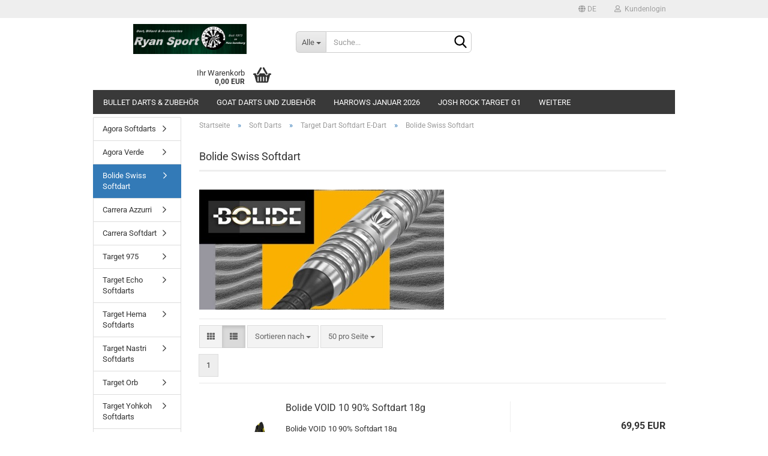

--- FILE ---
content_type: text/html; charset=utf-8
request_url: https://www.ryansport.de/de/Soft-Darts--E-Darts-/target-dart-softdart-e-dart/bolide-swiss-softdart/
body_size: 24140
content:





	<!DOCTYPE html>
	<html xmlns="http://www.w3.org/1999/xhtml" dir="ltr" lang="de">
		
			<head>
				
					
					<!--

					=========================================================
					Shopsoftware by Gambio GmbH (c) 2005-2023 [www.gambio.de]
					=========================================================

					Gambio GmbH offers you highly scalable E-Commerce-Solutions and Services.
					The Shopsoftware is redistributable under the GNU General Public License (Version 2) [http://www.gnu.org/licenses/gpl-2.0.html].
					based on: E-Commerce Engine Copyright (c) 2006 xt:Commerce, created by Mario Zanier & Guido Winger and licensed under GNU/GPL.
					Information and contribution at http://www.xt-commerce.com

					=========================================================
					Please visit our website: www.gambio.de
					=========================================================

					-->
				

                

	

                    
                

				
					<meta name="viewport" content="width=device-width, initial-scale=1, minimum-scale=1.0, maximum-scale=1.0, user-scalable=no" />
				

				
					<meta http-equiv="Content-Type" content="text/html; charset=utf-8" />
		<meta name="language" content="de" />
		<meta name="keywords" content="Dart" />
		<meta property="og:image" content="https://www.ryansport.de/images/categories/og/" />
		<meta property="og:title" content="Bolide Swiss Softdart" />
		<meta property="og:type" content="product.group" />
		<title>Bolide Swiss Softdart</title>

				

								
											<script>
							var Hyphenopoly = {
								require: {
									"de": "FORCEHYPHENOPOLY"
								},
								paths: {
									patterndir: "https://www.ryansport.de/JSEngine/build/vendor/hyphenopoly/patterns/",
									maindir: "https://www.ryansport.de/JSEngine/build/vendor/hyphenopoly/"
								},
								setup: {
									timeout: 1000,
									classnames: {
										"title": {},
										"product-url": {},
										"hyphenate": {},
									}
								}
							};

							/**
 * @license Hyphenopoly_Loader 2.8.0 - client side hyphenation
 * ©2019 Mathias Nater, Zürich (mathiasnater at gmail dot com)
 * https://github.com/mnater/Hyphenopoly
 *
 * Released under the MIT license
 * http://mnater.github.io/Hyphenopoly/LICENSE
 */
!function(){"use strict";const e=document,t=Hyphenopoly;function n(){return Object.create(null)}function s(e,t){Object.keys(e).forEach(t)}function a(n,s){const a=e.createElement("script");a.src=n+s,"hyphenEngine.asm.js"===s&&a.addEventListener("load",function(){t.events.dispatch("engineLoaded",{msg:"asm"})}),e.head.appendChild(a)}t.cacheFeatureTests&&sessionStorage.getItem("Hyphenopoly_Loader")?t.clientFeat=JSON.parse(sessionStorage.getItem("Hyphenopoly_Loader")):t.clientFeat={langs:n(),polyfill:!1,wasm:null},t.dfltPaths=Object.create({maindir:"../Hyphenopoly/",patterndir:"../Hyphenopoly/patterns/"}),t.paths&&(t.paths.patterndir&&(t.dfltPaths.patterndir=t.paths.patterndir),t.paths.maindir&&(t.dfltPaths.maindir=t.paths.maindir)),t.setup?(t.setup.selectors=t.setup.selectors||{".hyphenate":{}},t.setup.classnames&&(s(t.setup.classnames,function(e){t.setup.selectors["."+e]=t.setup.classnames[e]}),t.setup.classnames=null,delete t.setup.classnames),t.setup.timeout=t.setup.timeout||1e3,t.setup.hide=t.setup.hide||"all"):t.setup={hide:"all",selectors:{".hyphenate":{}},timeout:1e3},t.lcRequire=new Map,s(t.require,function(e){t.lcRequire.set(e.toLowerCase(),t.require[e])}),t.fallbacks&&(t.lcFallbacks=new Map,s(t.fallbacks,function(e){t.lcFallbacks.set(e.toLowerCase(),t.fallbacks[e].toLowerCase())})),t.toggle=function(n){if("on"===n){const t=e.getElementById("H9Y_Styles");t&&t.parentNode.removeChild(t)}else{const n=" {visibility: hidden !important}\n",a=e.createElement("style");switch(a.id="H9Y_Styles",t.setup.hide){case"all":a.innerHTML="html"+n;break;case"element":s(t.setup.selectors,function(e){a.innerHTML+=e+n});break;case"text":s(t.setup.selectors,function(e){a.innerHTML+=e+" {color: transparent !important}\n"});break;default:a.innerHTML=""}e.getElementsByTagName("head")[0].appendChild(a)}},function(){const e=new Map,a=[],o=[];function i(t,n,s){e.set(t,{cancellable:s,default:n,register:[]})}function l(n,s,a){e.has(n)?e.get(n).register.push(s):a?o.push({handler:s,name:n}):t.events.dispatch("error",{lvl:"warn",msg:'unknown Event "'+n+'" discarded'})}i("timeout",function(e){t.toggle("on"),window.console.info("Hyphenopolys 'FOUHC'-prevention timed out after %dms",e.delay)},!1),i("error",function(e){switch(e.lvl){case"info":window.console.info(e.msg);break;case"warn":window.console.warn(e.msg);break;default:window.console.error(e.msg)}},!0),i("contentLoaded",function(e){a.push({data:e,name:"contentLoaded"})},!1),i("engineLoaded",function(e){a.push({data:e,name:"engineLoaded"})},!1),i("hpbLoaded",function(e){a.push({data:e,name:"hpbLoaded"})},!1),t.handleEvent&&s(t.handleEvent,function(e){l(e,t.handleEvent[e],!0)}),t.events=n(),t.events.deferred=a,t.events.tempRegister=o,t.events.dispatch=function(t,s){s=s||n();let a=!1;e.get(t).register.forEach(function(n){s.preventDefault=function(){e.get(t).cancellable&&(a=!0)},n(s)}),!a&&e.get(t).default&&e.get(t).default(s)},t.events.define=i,t.events.addListener=l}();const o=new Map;function i(e,n,s,a){var i,l,r,c;t.clientFeat.wasm?(i=e,l=n,r=s,c=a,o.has(l)?"hyphenEngine"!==r&&o.get(l).push(c):(o.set(l,[c]),window.fetch(i+l).then(function(e){if(e.ok)if("hyphenEngine"===r)t.binaries.set(r,e.arrayBuffer().then(function(e){return new WebAssembly.Module(e)})),t.events.dispatch("engineLoaded",{msg:c});else{const n=o.get(l);n.forEach(function(s){t.binaries.set(s,n.length>1?e.clone().arrayBuffer():e.arrayBuffer()),t.events.dispatch("hpbLoaded",{msg:s})})}}))):function(e,n,s,a){if(o.has(n))o.get(n).push(a);else{o.set(n,[a]);const s=new XMLHttpRequest;s.onload=function(){o.get(n).forEach(function(e){t.binaries.set(e,s.response),t.events.dispatch("hpbLoaded",{msg:e})})},s.open("GET",e+n),s.responseType="arraybuffer",s.send()}}(e,n,0,a)}function l(){t.setup.hide.match(/^(element|text)$/)&&t.toggle("off"),t.events.dispatch("contentLoaded",{msg:["contentLoaded"]})}!function(){const o=function(){let n=null;const s=["visibility:hidden;","-moz-hyphens:auto;","-webkit-hyphens:auto;","-ms-hyphens:auto;","hyphens:auto;","width:48px;","font-size:12px;","line-height:12px;","border:none;","padding:0;","word-wrap:normal"].join("");return{append:function(e){return n?(e.appendChild(n),n):null},clear:function(){n&&n.parentNode.removeChild(n)},create:function(a){if(t.clientFeat.langs[a])return;n=n||e.createElement("body");const o=e.createElement("div");o.lang=a,o.id=a,o.style.cssText=s,o.appendChild(e.createTextNode(t.lcRequire.get(a))),n.appendChild(o)}}}();function l(e){let n=e+".hpb",s=e;t.lcFallbacks&&t.lcFallbacks.has(e)&&(n=(s=t.lcFallbacks.get(e))+".hpb"),t.binaries=t.binaries||new Map,i(t.dfltPaths.patterndir,n,s,e)}null===t.clientFeat.wasm&&(t.clientFeat.wasm=function(){if("object"==typeof WebAssembly&&"function"==typeof WebAssembly.instantiate){const e=new WebAssembly.Module(Uint8Array.from([0,97,115,109,1,0,0,0,1,6,1,96,1,127,1,127,3,2,1,0,5,3,1,0,1,7,8,1,4,116,101,115,116,0,0,10,16,1,14,0,32,0,65,1,54,2,0,32,0,40,2,0,11]));if(WebAssembly.Module.prototype.isPrototypeOf(e)){const t=new WebAssembly.Instance(e);return WebAssembly.Instance.prototype.isPrototypeOf(t)&&0!==t.exports.test(4)}}return!1}()),t.lcRequire.forEach(function(e,n){"FORCEHYPHENOPOLY"===e?(t.clientFeat.polyfill=!0,t.clientFeat.langs[n]="H9Y",l(n)):t.clientFeat.langs[n]&&"H9Y"===t.clientFeat.langs[n]?l(n):o.create(n)}),null!==o.append(e.documentElement)&&(t.lcRequire.forEach(function(n,s){if("FORCEHYPHENOPOLY"!==n){const n=e.getElementById(s);("auto"===(a=n).style.hyphens||"auto"===a.style.webkitHyphens||"auto"===a.style.msHyphens||"auto"===a.style["-moz-hyphens"])&&n.offsetHeight>12?t.clientFeat.langs[s]="CSS":(t.clientFeat.polyfill=!0,t.clientFeat.langs[s]="H9Y",l(s))}var a}),o.clear()),t.clientFeat.polyfill&&(a(t.dfltPaths.maindir,"Hyphenopoly.js"),t.clientFeat.wasm?i(t.dfltPaths.maindir,"hyphenEngine.wasm","hyphenEngine","wasm"):a(t.dfltPaths.maindir,"hyphenEngine.asm.js"),s(t.clientFeat.langs,function(e){"H9Y"===t.clientFeat.langs[e]&&(function(e){const n=new Map([["de",55],["hu",207],["nb-no",92],["nl",41]]).get(e)||32;if(t.specMems=t.specMems||new Map,t.clientFeat.wasm)t.specMems.set(e,new WebAssembly.Memory({initial:n,maximum:256}));else{Math.log2=Math.log2||function(e){return Math.log(e)*Math.LOG2E};const s=65536*(2<<Math.floor(Math.log2(n)));t.specMems.set(e,new ArrayBuffer(s))}}(e),function(e){t.hyphenators=t.hyphenators||n(),t.hyphenators[e]||(window.Promise?t.hyphenators[e]=new Promise(function(n,s){t.events.addListener("engineReady",function(s){s.msg===e&&n(t.createHyphenator(s.msg))},!0),t.events.addListener("error",function(t){t.key!==e&&"hyphenEngine"!==t.key||s(t.msg)},!0)}):t.hyphenators[e]={then:function(){t.events.dispatch("error",{msg:"Promises not supported in this engine. Use a polyfill (e.g. https://github.com/taylorhakes/promise-polyfill)!"})}})}(e))}))}(),t.clientFeat.polyfill?("all"===t.setup.hide&&t.toggle("off"),"none"!==t.setup.hide&&(t.setup.timeOutHandler=window.setTimeout(function(){t.toggle("on"),t.events.dispatch("timeout",{delay:t.setup.timeout})},t.setup.timeout)),"loading"===e.readyState?e.addEventListener("DOMContentLoaded",l,{once:!0,passive:!0}):l()):window.Hyphenopoly=null,t.cacheFeatureTests&&sessionStorage.setItem("Hyphenopoly_Loader",JSON.stringify(t.clientFeat))}();
						</script>
									

				
					<base href="https://www.ryansport.de/" />
				

				
									

				
									

				
																		
								<link id="main-css" type="text/css" rel="stylesheet" href="public/theme/styles/system/main.min.css?bust=1768924287" />
							
															

				
					<meta name="robots" content="index,follow" />
		<link rel="canonical" href="https://www.ryansport.de/de/Soft-Darts--E-Darts-/target-dart-softdart-e-dart/bolide-swiss-softdart/" />
		<meta property="og:url" content="https://www.ryansport.de/de/Soft-Darts--E-Darts-/target-dart-softdart-e-dart/bolide-swiss-softdart/">
		<link rel="alternate" hreflang="x-default" href="https://www.ryansport.de/de/Soft-Darts--E-Darts-/target-dart-softdart-e-dart/bolide-swiss-softdart/" />
		<link rel="alternate" hreflang="en" href="https://www.ryansport.de/en/soft-darts/target-softdart/bolide-swiss-softdart/" />
		<link rel="alternate" hreflang="de" href="https://www.ryansport.de/de/Soft-Darts--E-Darts-/target-dart-softdart-e-dart/bolide-swiss-softdart/" />
		
				

				
									

				
									

			</head>
		
		
			<body class="page-index-type-c652 page-index-type-gm_boosted_category page-index-type-language page-index-type-cat page-index-type-cPath"
				  data-gambio-namespace="https://www.ryansport.de/public/theme/javascripts/system"
				  data-jse-namespace="https://www.ryansport.de/JSEngine/build"
				  data-gambio-controller="initialize"
				  data-gambio-widget="input_number responsive_image_loader transitions header image_maps modal history dropdown core_workarounds anchor"
				  data-input_number-separator=","
					>

				
					
				

				
									

				
									
		




	



	
		<div id="outer-wrapper" >
			
				<header id="header" class="navbar">
					
	





	<div id="topbar-container">
						
		
					

		
			<div class="navbar-topbar">
				
					<nav data-gambio-widget="menu link_crypter" data-menu-switch-element-position="false" data-menu-events='{"desktop": ["click"], "mobile": ["click"]}' data-menu-ignore-class="dropdown-menu">
						<ul class="nav navbar-nav navbar-right" data-menu-replace="partial">

                            <li class="navbar-topbar-item">
                                <ul id="secondaryNavigation" class="nav navbar-nav ignore-menu">
                                                                    </ul>

                                <script id="secondaryNavigation-menu-template" type="text/mustache">
                                    
                                        <ul id="secondaryNavigation" class="nav navbar-nav">
                                            <li v-for="(item, index) in items" class="navbar-topbar-item hidden-xs content-manager-item">
                                                <a href="javascript:;" :title="item.title" @click="goTo(item.content)">
                                                    <span class="fa fa-arrow-circle-right visble-xs-block"></span>
                                                    {{item.title}}
                                                </a>
                                            </li>
                                        </ul>
                                    
                                </script>
                            </li>

							
															

							
															

							
															

							
															

							
															

															<li class="dropdown navbar-topbar-item first">

									
																					
												<a href="#" class="dropdown-toggle" data-toggle-hover="dropdown">

													
														<span class="language-code hidden-xs">
																															
																	<span class="fa fa-globe"></span>
																
																														de
														</span>
													

													
														<span class="visible-xs-block">
																															
																	<span class="fa fa-globe"></span>
																
																														&nbsp;Sprache
														</span>
													
												</a>
											
																			

									<ul class="level_2 dropdown-menu ignore-menu arrow-top">
										<li class="arrow"></li>
										<li>
											
												<form action="/de/Soft-Darts--E-Darts-/target-dart-softdart-e-dart/bolide-swiss-softdart/" method="POST" class="form-horizontal">

													
																													
																<div class="form-group">
																	<label for="language-select">Sprache auswählen</label>
																	
	<select name="language" class="form-control" id="language-select">
					
				<option value="de" selected="selected">Deutsch</option>
			
					
				<option value="en">English</option>
			
			</select>

																</div>
															
																											

													
																											

													
																											

													
														<div class="dropdown-footer row">
															<input type="submit" class="btn btn-primary btn-block" value="Speichern" title="Speichern" />
														</div>
													

													

												</form>
											
										</li>
									</ul>
								</li>
							
							
																	
										<li class="dropdown navbar-topbar-item">
											<a title="Anmeldung" href="/de/Soft-Darts--E-Darts-/target-dart-softdart-e-dart/bolide-swiss-softdart/#" class="dropdown-toggle" data-toggle-hover="dropdown">
												
																											
															<span class="fa fa-user-o"></span>
														
																									

												&nbsp;Kundenlogin
											</a>
											




	<ul class="dropdown-menu dropdown-menu-login arrow-top">
		
			<li class="arrow"></li>
		
		
		
			<li class="dropdown-header hidden-xs">Kundenlogin</li>
		
		
		
			<li>
				<form action="https://www.ryansport.de/de/login.php?action=process" method="post" class="form-horizontal">
					<input type="hidden" name="return_url" value="https://www.ryansport.de/de/Soft-Darts--E-Darts-/target-dart-softdart-e-dart/bolide-swiss-softdart/">
					<input type="hidden" name="return_url_hash" value="020c70b151976bf48d93dd3d3f7dab9c25d09906ec008adf454298b8f17e8d09">
					
						<div class="form-group">
							<input autocomplete="username" type="email" id="box-login-dropdown-login-username" class="form-control" placeholder="E-Mail" name="email_address" />
						</div>
					
					
                        <div class="form-group password-form-field" data-gambio-widget="show_password">
                            <input autocomplete="current-password" type="password" id="box-login-dropdown-login-password" class="form-control" placeholder="Passwort" name="password" />
                            <button class="btn show-password hidden" type="button">
                                <i class="fa fa-eye" aria-hidden="true"></i>
                            </button>
                        </div>
					
					
						<div class="dropdown-footer row">
							
	
								
									<input type="submit" class="btn btn-primary btn-block" value="Anmelden" />
								
								<ul>
									
										<li>
											<a title="Konto erstellen" href="https://www.ryansport.de/de/shop.php?do=CreateRegistree">
												Konto erstellen
											</a>
										</li>
									
									
										<li>
											<a title="Passwort vergessen?" href="https://www.ryansport.de/de/password_double_opt.php">
												Passwort vergessen?
											</a>
										</li>
									
								</ul>
							
	

	
						</div>
					
				</form>
			</li>
		
	</ul>


										</li>
									
															

							
															

							
						</ul>
					</nav>
				
			</div>
		
	</div>




	<div class="inside">

		<div class="row">

		
												
			<div class="navbar-header" data-gambio-widget="mobile_menu">
									
							
		<div id="navbar-brand" class="navbar-brand">
			<a href="https://www.ryansport.de/de/" title="Ryan Sport Dart Billard Shop">
				<img id="main-header-logo" class="img-responsive" src="https://www.ryansport.de/images/logos/banner3_logo_logo.jpg" alt="Ryan Sport Dart Billard Shop-Logo">
			</a>
		</div>
	
					
								
					
	
	
			
	
		<button type="button" class="navbar-toggle" data-mobile_menu-target="#categories .navbar-collapse"
		        data-mobile_menu-body-class="categories-open" data-mobile_menu-toggle-content-visibility>
			<img src="public/theme/images/svgs/bars.svg" class="gx-menu svg--inject" alt="">
		</button>
	
	
	
		<button type="button" class="navbar-toggle cart-icon" data-mobile_menu-location="shopping_cart.php">
			<img src="public/theme/images/svgs/basket.svg" class="gx-cart-basket svg--inject" alt="">
			<span class="cart-products-count hidden">
				0
			</span>
		</button>
	
	
			
			<button type="button" class="navbar-toggle" data-mobile_menu-target=".navbar-search" data-mobile_menu-body-class="search-open"
					data-mobile_menu-toggle-content-visibility>
				<img src="public/theme/images/svgs/search.svg" class="gx-search svg--inject" alt="">
			</button>
		
	
				
			</div>
		

		
							






	<div class="navbar-search collapse">
		
		
						<p class="navbar-search-header dropdown-header">Suche</p>
		
		
		
			<form action="de/advanced_search_result.php" method="get" data-gambio-widget="live_search">
		
				<div class="navbar-search-input-group input-group">
					<div class="navbar-search-input-group-btn input-group-btn custom-dropdown" data-dropdown-trigger-change="false" data-dropdown-trigger-no-change="false">
						
						
							<button type="button" class="btn btn-default dropdown-toggle" data-toggle="dropdown" aria-haspopup="true" aria-expanded="false">
								<span class="dropdown-name">Alle</span> <span class="caret"></span>
							</button>
						
						
						
															
									<ul class="dropdown-menu">
																				
												<li><a href="#" data-rel="0">Alle</a></li>
											
																							
													<li><a href="#" data-rel="113">Steel Dart Scheiben</a></li>
												
																							
													<li><a href="#" data-rel="788">Mission Darts und Zubehör</a></li>
												
																							
													<li><a href="#" data-rel="797">Schmelke Pool Billard Queues</a></li>
												
																							
													<li><a href="#" data-rel="829">Luke Littler "The Nuke"</a></li>
												
																							
													<li><a href="#" data-rel="839">Josh Rock Target G1</a></li>
												
																							
													<li><a href="#" data-rel="843">XQMAX  Zubehör</a></li>
												
																							
													<li><a href="#" data-rel="844">GOAT Darts und Zubehör</a></li>
												
																							
													<li><a href="#" data-rel="861">Target K-FLEX</a></li>
												
																							
													<li><a href="#" data-rel="897">Target Star Wars</a></li>
												
																							
													<li><a href="#" data-rel="898">Target Dezember 2025</a></li>
												
																							
													<li><a href="#" data-rel="899">Bullet Darts & Zubehör</a></li>
												
																							
													<li><a href="#" data-rel="900">Winmau Dezember 2025</a></li>
												
																							
													<li><a href="#" data-rel="902">Harrows Januar 2026</a></li>
												
																							
													<li><a href="#" data-rel="194">Steel Darts mit Stahlspitzen</a></li>
												
																							
													<li><a href="#" data-rel="193">Soft Darts</a></li>
												
																							
													<li><a href="#" data-rel="131">PLAYERS RANGE Darts der Profis</a></li>
												
																							
													<li><a href="#" data-rel="9">Dart Schäfte</a></li>
												
																							
													<li><a href="#" data-rel="240">One80 Darts und Zubehör</a></li>
												
																							
													<li><a href="#" data-rel="29">Dart Flights</a></li>
												
																							
													<li><a href="#" data-rel="568">L-Style Flights Schäfte Plastikspitzen</a></li>
												
																							
													<li><a href="#" data-rel="44">Dart Taschen</a></li>
												
																							
													<li><a href="#" data-rel="38">Plastik Poker Karten Rommee Skat Bridge</a></li>
												
																							
													<li><a href="#" data-rel="12">Dart Zubehör</a></li>
												
																							
													<li><a href="#" data-rel="11">Dart Spitzen aus Stahl,  Kunststoff oder  Titan</a></li>
												
																							
													<li><a href="#" data-rel="34">Dart Hemden und Poloshirts</a></li>
												
																							
													<li><a href="#" data-rel="6">Billard Snooker</a></li>
												
																							
													<li><a href="#" data-rel="362">Die Bimbesbox der Holzgeldbeutel</a></li>
												
																							
													<li><a href="#" data-rel="808">Bull`s NL Darts und Zubehör</a></li>
												
																							
													<li><a href="#" data-rel="647">Robson Flights</a></li>
												
																														</ul>
								
													
						
						
															
									<select name="categories_id">
										<option value="0">Alle</option>
																																	
													<option value="113">Steel Dart Scheiben</option>
												
																							
													<option value="788">Mission Darts und Zubehör</option>
												
																							
													<option value="797">Schmelke Pool Billard Queues</option>
												
																							
													<option value="829">Luke Littler "The Nuke"</option>
												
																							
													<option value="839">Josh Rock Target G1</option>
												
																							
													<option value="843">XQMAX  Zubehör</option>
												
																							
													<option value="844">GOAT Darts und Zubehör</option>
												
																							
													<option value="861">Target K-FLEX</option>
												
																							
													<option value="897">Target Star Wars</option>
												
																							
													<option value="898">Target Dezember 2025</option>
												
																							
													<option value="899">Bullet Darts & Zubehör</option>
												
																							
													<option value="900">Winmau Dezember 2025</option>
												
																							
													<option value="902">Harrows Januar 2026</option>
												
																							
													<option value="194">Steel Darts mit Stahlspitzen</option>
												
																							
													<option value="193">Soft Darts</option>
												
																							
													<option value="131">PLAYERS RANGE Darts der Profis</option>
												
																							
													<option value="9">Dart Schäfte</option>
												
																							
													<option value="240">One80 Darts und Zubehör</option>
												
																							
													<option value="29">Dart Flights</option>
												
																							
													<option value="568">L-Style Flights Schäfte Plastikspitzen</option>
												
																							
													<option value="44">Dart Taschen</option>
												
																							
													<option value="38">Plastik Poker Karten Rommee Skat Bridge</option>
												
																							
													<option value="12">Dart Zubehör</option>
												
																							
													<option value="11">Dart Spitzen aus Stahl,  Kunststoff oder  Titan</option>
												
																							
													<option value="34">Dart Hemden und Poloshirts</option>
												
																							
													<option value="6">Billard Snooker</option>
												
																							
													<option value="362">Die Bimbesbox der Holzgeldbeutel</option>
												
																							
													<option value="808">Bull`s NL Darts und Zubehör</option>
												
																							
													<option value="647">Robson Flights</option>
												
																														</select>
								
													
						
					</div>

					
					<button type="submit" class="form-control-feedback">
						<img src="public/theme/images/svgs/search.svg" class="gx-search-input svg--inject" alt="">
					</button>
					

					<input type="text" name="keywords" placeholder="Suche..." class="form-control search-input" autocomplete="off" />

				</div>
		
				
									<input type="hidden" value="1" name="inc_subcat" />
								
				
					<div class="navbar-search-footer visible-xs-block">
						
							<button class="btn btn-primary btn-block" type="submit">
								Suche...
							</button>
						
						
							<a href="advanced_search.php" class="btn btn-default btn-block" title="Erweiterte Suche">
								Erweiterte Suche
							</a>
						
					</div>
				
				
				<div class="search-result-container"></div>
		
			</form>
		
	</div>


					

		
							
					
	<div class="custom-container">
		
			<div class="inside">
				
											
							<!--&nbsp;-->
						
									
			</div>
		
	</div>
				
					

		
    		<!-- layout_header honeygrid -->
							
					


	<nav id="cart-container" class="navbar-cart" data-gambio-widget="menu cart_dropdown" data-menu-switch-element-position="false">
		
			<ul class="cart-container-inner">
				
					<li>
						<a href="https://www.ryansport.de/de/shopping_cart.php" class="dropdown-toggle">
							
								<img src="public/theme/images/svgs/basket.svg" alt="" class="gx-cart-basket svg--inject">
								<span class="cart">
									Ihr Warenkorb<br />
									<span class="products">
										0,00 EUR
									</span>
								</span>
							
							
																	<span class="cart-products-count hidden">
										
									</span>
															
						</a>

						
							



	<ul class="dropdown-menu arrow-top cart-dropdown cart-empty">
		
			<li class="arrow"></li>
		
	
		
					
	
		
			<li class="cart-dropdown-inside">
		
				
									
				
									
						<div class="cart-empty">
							Sie haben noch keine Artikel in Ihrem Warenkorb.
						</div>
					
								
			</li>
		
	</ul>
						
					</li>
				
			</ul>
		
	</nav>

				
					

		</div>

	</div>









	<noscript>
		<div class="alert alert-danger noscript-notice">
			JavaScript ist in Ihrem Browser deaktiviert. Aktivieren Sie JavaScript, um alle Funktionen des Shops nutzen und alle Inhalte sehen zu können.
		</div>
	</noscript>



			
						


	<div id="categories">
		<div class="navbar-collapse collapse">
			
				<nav class="navbar-default navbar-categories" data-gambio-widget="menu">
					
						<ul class="level-1 nav navbar-nav">
                             
															
									<li class="level-1-child" data-id="899">
										
											<a class="dropdown-toggle" href="https://www.ryansport.de/de/bullet-darts-zubehoer/" title="Bullet Darts &amp; Zubehör">
												
													Bullet Darts &amp; Zubehör
												
																							</a>
										
										
										
																					
										
									</li>
								
															
									<li class="level-1-child" data-id="844">
										
											<a class="dropdown-toggle" href="https://www.ryansport.de/de/goat-darts-und-zubehoer/" title="GOAT Darts und Zubehör">
												
													GOAT Darts und Zubehör
												
																							</a>
										
										
										
																					
										
									</li>
								
															
									<li class="level-1-child" data-id="902">
										
											<a class="dropdown-toggle" href="https://www.ryansport.de/de/harrows-januar-2026/" title="Harrows Januar 2026">
												
													Harrows Januar 2026
												
																							</a>
										
										
										
																					
										
									</li>
								
															
									<li class="level-1-child" data-id="839">
										
											<a class="dropdown-toggle" href="https://www.ryansport.de/de/target-september-2024/" title="Josh Rock Target G1">
												
													Josh Rock Target G1
												
																							</a>
										
										
										
																					
										
									</li>
								
															
									<li class="level-1-child" data-id="829">
										
											<a class="dropdown-toggle" href="https://www.ryansport.de/de/Luke-Littler--The-Nuke-/" title="Luke Littler The Nuke">
												
													Luke Littler "The Nuke"
												
																							</a>
										
										
										
																					
										
									</li>
								
															
									<li class="dropdown level-1-child" data-id="788">
										
											<a class="dropdown-toggle" href="https://www.ryansport.de/de/mission-darts-und-zubehoer/" title="Mission Darts und Zubehör">
												
													Mission Darts und Zubehör
												
																							</a>
										
										
										
																							
													<ul data-level="2" class="level-2 dropdown-menu dropdown-menu-child">
														
															<li class="enter-category hidden-sm hidden-md hidden-lg show-more">
																
																	<a class="dropdown-toggle" href="https://www.ryansport.de/de/mission-darts-und-zubehoer/" title="Mission Darts und Zubehör">
																		
																			Mission Darts und Zubehör anzeigen
																		
																	</a>
																
															</li>
														
														
																																																																																																																																																																																																																																																																																																																																																																																																																																																																																																																											
																													
																															
																	<li class="level-2-child">
																		<a href="https://www.ryansport.de/de/mission-caliburn-stahlspitzen/" title="Mission Caliburn Stahlspitzen">
																			Mission Caliburn Stahlspitzen
																		</a>
																																			</li>
																
																															
																	<li class="level-2-child">
																		<a href="https://www.ryansport.de/de/mission-darttaschen/" title="Mission Darttaschen">
																			Mission Darttaschen
																		</a>
																																			</li>
																
																															
																	<li class="level-2-child">
																		<a href="https://www.ryansport.de/de/mission-flights/" title="Mission Flights">
																			Mission Flights
																		</a>
																																			</li>
																
																															
																	<li class="level-2-child">
																		<a href="https://www.ryansport.de/de/mission-force-90-shaft-und-flight/" title="Mission Force 90 Shaft und Flight">
																			Mission Force 90 Shaft und Flight
																		</a>
																																			</li>
																
																															
																	<li class="level-2-child">
																		<a href="https://www.ryansport.de/de/mission-shafts/" title="Mission Shafts">
																			Mission Shafts
																		</a>
																																			</li>
																
																															
																	<li class="level-2-child">
																		<a href="https://www.ryansport.de/de/mission-softdart/" title="Mission Softdart">
																			Mission Softdart
																		</a>
																																			</li>
																
																															
																	<li class="level-2-child">
																		<a href="https://www.ryansport.de/de/mission-steeldarts/" title="Mission Steeldarts">
																			Mission Steeldarts
																		</a>
																																			</li>
																
																															
																	<li class="level-2-child">
																		<a href="https://www.ryansport.de/de/mission-zubehoer/" title="Mission Zubehör">
																			Mission Zubehör
																		</a>
																																			</li>
																
																													
																												
														
															<li class="enter-category hidden-more hidden-xs">
																<a class="dropdown-toggle col-xs-6"
																   href="https://www.ryansport.de/de/mission-darts-und-zubehoer/"
																   title="Mission Darts und Zubehör">Mission Darts und Zubehör anzeigen</a>
							
																<span class="close-menu-container col-xs-6">
																	<span class="close-flyout">
																		<i class="fa fa-close"></i>
																	</span>
																</span>
															</li>
														
													
													</ul>
												
																					
										
									</li>
								
															
									<li class="level-1-child" data-id="797">
										
											<a class="dropdown-toggle" href="https://www.ryansport.de/de/schmelke-pool-billard-queues/" title="Schmelke Pool Billard Queues">
												
													Schmelke Pool Billard Queues
												
																							</a>
										
										
										
																					
										
									</li>
								
															
									<li class="dropdown level-1-child" data-id="113">
										
											<a class="dropdown-toggle" href="https://www.ryansport.de/de/steel-dart-scheiben/" title="Steel Dart Scheiben">
												
													Steel Dart Scheiben
												
																							</a>
										
										
										
																							
													<ul data-level="2" class="level-2 dropdown-menu dropdown-menu-child">
														
															<li class="enter-category hidden-sm hidden-md hidden-lg show-more">
																
																	<a class="dropdown-toggle" href="https://www.ryansport.de/de/steel-dart-scheiben/" title="Steel Dart Scheiben">
																		
																			Steel Dart Scheiben anzeigen
																		
																	</a>
																
															</li>
														
														
																																																																																																																																																																																																																																																																											
																													
																															
																	<li class="level-2-child">
																		<a href="https://www.ryansport.de/de/steel-dart-scheiben/one80-boards-und-surrounds-755/" title="One80 Boards und Surrounds">
																			One80 Boards und Surrounds
																		</a>
																																			</li>
																
																															
																	<li class="level-2-child">
																		<a href="https://www.ryansport.de/de/steel-dart-scheiben/winmau-auffangring-surround/" title="Winmau Auffangring Surround">
																			Winmau Auffangring Surround
																		</a>
																																			</li>
																
																															
																	<li class="level-2-child">
																		<a href="https://www.ryansport.de/de/steel-dart-scheiben/winmau-dartschraenke/" title="Winmau Dartschränke">
																			Winmau Dartschränke
																		</a>
																																			</li>
																
																															
																	<li class="level-2-child">
																		<a href="https://www.ryansport.de/de/steel-dart-scheiben/winmau-steeldart-scheiben/" title="Winmau Steeldart Scheiben">
																			Winmau Steeldart Scheiben
																		</a>
																																			</li>
																
																													
																												
														
															<li class="enter-category hidden-more hidden-xs">
																<a class="dropdown-toggle col-xs-6"
																   href="https://www.ryansport.de/de/steel-dart-scheiben/"
																   title="Steel Dart Scheiben">Steel Dart Scheiben anzeigen</a>
							
																<span class="close-menu-container col-xs-6">
																	<span class="close-flyout">
																		<i class="fa fa-close"></i>
																	</span>
																</span>
															</li>
														
													
													</ul>
												
																					
										
									</li>
								
															
									<li class="level-1-child" data-id="898">
										
											<a class="dropdown-toggle" href="https://www.ryansport.de/de/target-dezember-2025/" title="Target Dezember 2025">
												
													Target Dezember 2025
												
																							</a>
										
										
										
																					
										
									</li>
								
															
									<li class="level-1-child" data-id="861">
										
											<a class="dropdown-toggle" href="https://www.ryansport.de/de/target-k-flex/" title="Target K-FLEX">
												
													Target K-FLEX
												
																							</a>
										
										
										
																					
										
									</li>
								
															
									<li class="level-1-child" data-id="897">
										
											<a class="dropdown-toggle" href="https://www.ryansport.de/de/target-star-wars/" title="Target Star Wars">
												
													Target Star Wars
												
																							</a>
										
										
										
																					
										
									</li>
								
															
									<li class="level-1-child" data-id="900">
										
											<a class="dropdown-toggle" href="https://www.ryansport.de/de/winmau-dezember-2025/" title="Winmau Dezember 2025">
												
													Winmau Dezember 2025
												
																							</a>
										
										
										
																					
										
									</li>
								
															
									<li class="level-1-child" data-id="843">
										
											<a class="dropdown-toggle" href="https://www.ryansport.de/de/xqmax-zubehoer/" title="XQMAX  Zubehör">
												
													XQMAX  Zubehör
												
																							</a>
										
										
										
																					
										
									</li>
								
															
									<li class="dropdown level-1-child" data-id="194">
										
											<a class="dropdown-toggle" href="https://www.ryansport.de/de/steel-darts-mit-stahlspitzen/" title="Steel Darts mit Stahlspitzen">
												
													Steel Darts mit Stahlspitzen
												
																							</a>
										
										
										
																							
													<ul data-level="2" class="level-2 dropdown-menu dropdown-menu-child">
														
															<li class="enter-category hidden-sm hidden-md hidden-lg show-more">
																
																	<a class="dropdown-toggle" href="https://www.ryansport.de/de/steel-darts-mit-stahlspitzen/" title="Steel Darts mit Stahlspitzen">
																		
																			Steel Darts mit Stahlspitzen anzeigen
																		
																	</a>
																
															</li>
														
														
																																																																																																																																																																																																																																																																																																																																							
																													
																															
																	<li class="level-2-child">
																		<a href="https://www.ryansport.de/de/Steel-Darts-mit-Stahlspitzen/datadart-darts/" title="DataDart Darts">
																			DataDart Darts
																		</a>
																																			</li>
																
																															
																	<li class="dropdown level-2-child">
																		<a href="https://www.ryansport.de/de/Steel-Darts-mit-Stahlspitzen/harrows-steel-darts/" title="Harrows Steel Darts">
																			Harrows Steel Darts
																		</a>
																																					<ul  data-level="3" class="level-3 dropdown-menu dropdown-menu-child">
																				<li class="enter-category">
																					<a href="https://www.ryansport.de/de/Steel-Darts-mit-Stahlspitzen/harrows-steel-darts/" title="Harrows Steel Darts" class="dropdown-toggle">
																						Harrows Steel Darts anzeigen
																					</a>
																				</li>
																																									
																						<li class="level-3-child">
																							<a href="https://www.ryansport.de/de/Steel-Darts-mit-Stahlspitzen/harrows-steel-darts/ace-steeldart-harrows/" title="ACE Steeldart Harrows">
																								ACE Steeldart Harrows
																							</a>
																						</li>
																					
																																									
																						<li class="level-3-child">
																							<a href="https://www.ryansport.de/de/Steel-Darts-mit-Stahlspitzen/harrows-steel-darts/aura-steeldart-harrows/" title="Aura Steeldart Harrows">
																								Aura Steeldart Harrows
																							</a>
																						</li>
																					
																																									
																						<li class="level-3-child">
																							<a href="https://www.ryansport.de/de/Steel-Darts-mit-Stahlspitzen/harrows-steel-darts/blaze-steeldart-harrows/" title="Blaze Steeldart Harrows">
																								Blaze Steeldart Harrows
																							</a>
																						</li>
																					
																																									
																						<li class="level-3-child">
																							<a href="https://www.ryansport.de/de/Steel-Darts-mit-Stahlspitzen/harrows-steel-darts/cobalt-steeldarts-harrows/" title="Cobalt Steeldarts Harrows">
																								Cobalt Steeldarts Harrows
																							</a>
																						</li>
																					
																																									
																						<li class="level-3-child">
																							<a href="https://www.ryansport.de/de/Steel-Darts-mit-Stahlspitzen/harrows-steel-darts/i-c-e-black-steeldart-harrows/" title="I.C.E. Black Steeldart Harrows">
																								I.C.E. Black Steeldart Harrows
																							</a>
																						</li>
																					
																																									
																						<li class="level-3-child">
																							<a href="https://www.ryansport.de/de/Steel-Darts-mit-Stahlspitzen/harrows-steel-darts/ICE-Recut-90--Steel-Harrows/" title="ICE Recut 90% Steel Harrows">
																								ICE Recut 90% Steel Harrows
																							</a>
																						</li>
																					
																																									
																						<li class="level-3-child">
																							<a href="https://www.ryansport.de/de/retina-steeldart-harrows/" title="Retina Steeldart Harrows">
																								Retina Steeldart Harrows
																							</a>
																						</li>
																					
																																									
																						<li class="level-3-child">
																							<a href="https://www.ryansport.de/de/Steel-Darts-mit-Stahlspitzen/harrows-steel-darts/spina-steel-dart-black-harrows/" title="Spina Steel Dart Black Harrows">
																								Spina Steel Dart Black Harrows
																							</a>
																						</li>
																					
																																									
																						<li class="level-3-child">
																							<a href="https://www.ryansport.de/de/Steel-Darts-mit-Stahlspitzen/harrows-steel-darts/supergrip-steeldart-harrows/" title="Supergrip Steeldart Harrows">
																								Supergrip Steeldart Harrows
																							</a>
																						</li>
																					
																																									
																						<li class="level-3-child">
																							<a href="https://www.ryansport.de/de/Steel-Darts-mit-Stahlspitzen/harrows-steel-darts/Taipan-Steel-Darts-Harrows/" title="Taipan Steel Darts Harrows">
																								Taipan Steel Darts Harrows
																							</a>
																						</li>
																					
																																									
																						<li class="level-3-child">
																							<a href="https://www.ryansport.de/de/Steel-Darts-mit-Stahlspitzen/harrows-steel-darts/wolfram-infinity-97-harrows/" title="Wolfram Infinity 97% Harrows">
																								Wolfram Infinity 97% Harrows
																							</a>
																						</li>
																					
																																									
																						<li class="level-3-child">
																							<a href="https://www.ryansport.de/de/Steel-Darts-mit-Stahlspitzen/harrows-steel-darts/wolfram-steeldarts-harrows/" title="Wolfram Steeldarts Harrows">
																								Wolfram Steeldarts Harrows
																							</a>
																						</li>
																					
																																							</ul>
																																			</li>
																
																															
																	<li class="level-2-child">
																		<a href="https://www.ryansport.de/de/Steel-Darts-mit-Stahlspitzen/ryan-steel-darts/" title="Ryan Steel Darts">
																			Ryan Steel Darts
																		</a>
																																			</li>
																
																															
																	<li class="dropdown level-2-child">
																		<a href="https://www.ryansport.de/de/Steel-Darts-mit-Stahlspitzen/target-steel-darts/" title="Target Steel Darts">
																			Target Steel Darts
																		</a>
																																					<ul  data-level="3" class="level-3 dropdown-menu dropdown-menu-child">
																				<li class="enter-category">
																					<a href="https://www.ryansport.de/de/Steel-Darts-mit-Stahlspitzen/target-steel-darts/" title="Target Steel Darts" class="dropdown-toggle">
																						Target Steel Darts anzeigen
																					</a>
																				</li>
																																									
																						<li class="level-3-child">
																							<a href="https://www.ryansport.de/de/Steel-Darts-mit-Stahlspitzen/target-steel-darts/agora-90-swiss-point-steel-darts/" title="Agora 90% Swiss Point Steel Darts">
																								Agora 90% Swiss Point Steel Darts
																							</a>
																						</li>
																					
																																									
																						<li class="level-3-child">
																							<a href="https://www.ryansport.de/de/Steel-Darts-mit-Stahlspitzen/target-steel-darts/agora-target-steeldart/" title="Agora Target Steeldart">
																								Agora Target Steeldart
																							</a>
																						</li>
																					
																																									
																						<li class="level-3-child">
																							<a href="https://www.ryansport.de/de/Steel-Darts-mit-Stahlspitzen/target-steel-darts/bolide-swiss-steel/" title="Bolide Swiss Steel">
																								Bolide Swiss Steel
																							</a>
																						</li>
																					
																																									
																						<li class="level-3-child">
																							<a href="https://www.ryansport.de/de/carrera-azzurri-cortex-darts/" title="CARRERA AZZURRI CORTEX Darts">
																								CARRERA AZZURRI CORTEX Darts
																							</a>
																						</li>
																					
																																									
																						<li class="level-3-child">
																							<a href="https://www.ryansport.de/de/Steel-Darts-mit-Stahlspitzen/target-steel-darts/carrera-steel-darts/" title="Carrera Steel Darts">
																								Carrera Steel Darts
																							</a>
																						</li>
																					
																																									
																						<li class="level-3-child">
																							<a href="https://www.ryansport.de/de/Steel-Darts-mit-Stahlspitzen/target-steel-darts/target-975/" title="Target 975 Steeldart">
																								Target 975 Steeldart
																							</a>
																						</li>
																					
																																									
																						<li class="level-3-child">
																							<a href="https://www.ryansport.de/de/Steel-Darts-mit-Stahlspitzen/target-steel-darts/target-carrera-v-stream/" title="Target Carrera V-Stream">
																								Target Carrera V-Stream
																							</a>
																						</li>
																					
																																									
																						<li class="level-3-child">
																							<a href="https://www.ryansport.de/de/target-cult-envy-swissdart/" title="Target Cult Envy Swissdart">
																								Target Cult Envy Swissdart
																							</a>
																						</li>
																					
																																									
																						<li class="level-3-child">
																							<a href="https://www.ryansport.de/de/target-cult-swissdart/" title="Target Cult Swissdart">
																								Target Cult Swissdart
																							</a>
																						</li>
																					
																																									
																						<li class="level-3-child">
																							<a href="https://www.ryansport.de/de/Steel-Darts-mit-Stahlspitzen/target-steel-darts/target-daytona-fire-gt/" title="Target Daytona Fire GT">
																								Target Daytona Fire GT
																							</a>
																						</li>
																					
																																									
																						<li class="level-3-child">
																							<a href="https://www.ryansport.de/de/target-exo-swissdart/" title="Target Exo Swissdart">
																								Target Exo Swissdart
																							</a>
																						</li>
																					
																																									
																						<li class="level-3-child">
																							<a href="https://www.ryansport.de/de/target-hema-steeldarts/" title="Target Hema Steeldarts">
																								Target Hema Steeldarts
																							</a>
																						</li>
																					
																																									
																						<li class="level-3-child">
																							<a href="https://www.ryansport.de/de/target-orb-steeldarts/" title="Target Orb Steeldarts">
																								Target Orb Steeldarts
																							</a>
																						</li>
																					
																																									
																						<li class="level-3-child">
																							<a href="https://www.ryansport.de/de/target-rove-swissdart/" title="Target Rove Swissdart">
																								Target Rove Swissdart
																							</a>
																						</li>
																					
																																									
																						<li class="level-3-child">
																							<a href="https://www.ryansport.de/de/target-scope-swissdart/" title="Target Scope Swissdart">
																								Target Scope Swissdart
																							</a>
																						</li>
																					
																																									
																						<li class="level-3-child">
																							<a href="https://www.ryansport.de/de/Steel-Darts-mit-Stahlspitzen/target-steel-darts/Target-Sync-Swiss-Point-Steel-Darts/" title="Target Sync Swiss-Point Steel Darts">
																								Target Sync Swiss-Point Steel Darts
																							</a>
																						</li>
																					
																																									
																						<li class="level-3-child">
																							<a href="https://www.ryansport.de/de/target-vapor8-black-swiss-point-steel-schwarz-gruen/" title="Target Vapor8 Black Swiss Point Steel Schwarz Grün">
																								Target Vapor8 Black Swiss Point Steel Schwarz Grün
																							</a>
																						</li>
																					
																																									
																						<li class="level-3-child">
																							<a href="https://www.ryansport.de/de/Steel-Darts-mit-Stahlspitzen/target-steel-darts/target-vapor8-steeldart-80-schwarz/" title="Target Vapor8 Steeldart 80% Schwarz">
																								Target Vapor8 Steeldart 80% Schwarz
																							</a>
																						</li>
																					
																																									
																						<li class="level-3-child">
																							<a href="https://www.ryansport.de/de/target-yohkoh-steeldarts/" title="Target Yohkoh Steeldarts">
																								Target Yohkoh Steeldarts
																							</a>
																						</li>
																					
																																									
																						<li class="level-3-child">
																							<a href="https://www.ryansport.de/de/Steel-Darts-mit-Stahlspitzen/target-steel-darts/vapor8-target-steel/" title="Vapor8 Target Steel">
																								Vapor8 Target Steel
																							</a>
																						</li>
																					
																																							</ul>
																																			</li>
																
																															
																	<li class="dropdown level-2-child">
																		<a href="https://www.ryansport.de/de/Steel-Darts-mit-Stahlspitzen/winmau-steel-darts/" title="Winmau Steel Darts">
																			Winmau Steel Darts
																		</a>
																																					<ul  data-level="3" class="level-3 dropdown-menu dropdown-menu-child">
																				<li class="enter-category">
																					<a href="https://www.ryansport.de/de/Steel-Darts-mit-Stahlspitzen/winmau-steel-darts/" title="Winmau Steel Darts" class="dropdown-toggle">
																						Winmau Steel Darts anzeigen
																					</a>
																				</li>
																																									
																						<li class="level-3-child">
																							<a href="https://www.ryansport.de/de/Steel-Darts-mit-Stahlspitzen/winmau-steel-darts/barbarian-steeldart-winmau/" title="Barbarian Steeldart Winmau">
																								Barbarian Steeldart Winmau
																							</a>
																						</li>
																					
																																									
																						<li class="level-3-child">
																							<a href="https://www.ryansport.de/de/Steel-Darts-mit-Stahlspitzen/winmau-steel-darts/blackout-steeldart-winmau/" title="Blackout Steeldart Winmau">
																								Blackout Steeldart Winmau
																							</a>
																						</li>
																					
																																									
																						<li class="level-3-child">
																							<a href="https://www.ryansport.de/de/Steel-Darts-mit-Stahlspitzen/winmau-steel-darts/crisis-steeldart-winmau/" title="Crisis Steeldart Winmau">
																								Crisis Steeldart Winmau
																							</a>
																						</li>
																					
																																									
																						<li class="level-3-child">
																							<a href="https://www.ryansport.de/de/Steel-Darts-mit-Stahlspitzen/winmau-steel-darts/diamond-steeldart-winmau/" title="Diamond Steeldart Winmau">
																								Diamond Steeldart Winmau
																							</a>
																						</li>
																					
																																									
																						<li class="level-3-child">
																							<a href="https://www.ryansport.de/de/Steel-Darts-mit-Stahlspitzen/winmau-steel-darts/foxfire-steeldart-winmau/" title="Foxfire Steeldart Winmau">
																								Foxfire Steeldart Winmau
																							</a>
																						</li>
																					
																																									
																						<li class="level-3-child">
																							<a href="https://www.ryansport.de/de/outrage-steeldart-messing-winmau/" title="Outrage Steeldart Messing Winmau">
																								Outrage Steeldart Messing Winmau
																							</a>
																						</li>
																					
																																									
																						<li class="level-3-child">
																							<a href="https://www.ryansport.de/de/Steel-Darts-mit-Stahlspitzen/winmau-steel-darts/sabotage-steeldart-winmau/" title="Sabotage Steeldart Winmau">
																								Sabotage Steeldart Winmau
																							</a>
																						</li>
																					
																																									
																						<li class="level-3-child">
																							<a href="https://www.ryansport.de/de/Steel-Darts-mit-Stahlspitzen/winmau-steel-darts/sniper-steeldart-winmau/" title="Sniper Steeldart Winmau">
																								Sniper Steeldart Winmau
																							</a>
																						</li>
																					
																																									
																						<li class="level-3-child">
																							<a href="https://www.ryansport.de/de/Steel-Darts-mit-Stahlspitzen/winmau-steel-darts/stratos-dual-core-winmau-steeldart/" title="Stratos Dual Core Winmau  Steeldart">
																								Stratos Dual Core Winmau  Steeldart
																							</a>
																						</li>
																					
																																									
																						<li class="level-3-child">
																							<a href="https://www.ryansport.de/de/Steel-Darts-mit-Stahlspitzen/winmau-steel-darts/vanguard-steeldart-winmau/" title="Vanguard Steeldart Winmau">
																								Vanguard Steeldart Winmau
																							</a>
																						</li>
																					
																																									
																						<li class="level-3-child">
																							<a href="https://www.ryansport.de/de/Steel-Darts-mit-Stahlspitzen/winmau-steel-darts/xtreme2-steeldart-winmau/" title="Xtreme2 Steeldart Winmau">
																								Xtreme2 Steeldart Winmau
																							</a>
																						</li>
																					
																																							</ul>
																																			</li>
																
																													
																												
														
															<li class="enter-category hidden-more hidden-xs">
																<a class="dropdown-toggle col-xs-6"
																   href="https://www.ryansport.de/de/steel-darts-mit-stahlspitzen/"
																   title="Steel Darts mit Stahlspitzen">Steel Darts mit Stahlspitzen anzeigen</a>
							
																<span class="close-menu-container col-xs-6">
																	<span class="close-flyout">
																		<i class="fa fa-close"></i>
																	</span>
																</span>
															</li>
														
													
													</ul>
												
																					
										
									</li>
								
															
									<li class="dropdown level-1-child" data-id="193">
										
											<a class="dropdown-toggle" href="https://www.ryansport.de/de/soft-darts-e-darts/" title="Soft Darts">
												
													Soft Darts
												
																							</a>
										
										
										
																							
													<ul data-level="2" class="level-2 dropdown-menu dropdown-menu-child">
														
															<li class="enter-category hidden-sm hidden-md hidden-lg show-more">
																
																	<a class="dropdown-toggle" href="https://www.ryansport.de/de/soft-darts-e-darts/" title="Soft Darts">
																		
																			Soft Darts anzeigen
																		
																	</a>
																
															</li>
														
														
																																																																																																																																																																																																																																																																																																																																							
																													
																															
																	<li class="dropdown level-2-child">
																		<a href="https://www.ryansport.de/de/Soft-Darts--E-Darts-/harrows-softdart-e-darts/" title="Harrows Softdart E-Darts">
																			Harrows Softdart E-Darts
																		</a>
																																					<ul  data-level="3" class="level-3 dropdown-menu dropdown-menu-child">
																				<li class="enter-category">
																					<a href="https://www.ryansport.de/de/Soft-Darts--E-Darts-/harrows-softdart-e-darts/" title="Harrows Softdart E-Darts" class="dropdown-toggle">
																						Harrows Softdart E-Darts anzeigen
																					</a>
																				</li>
																																									
																						<li class="level-3-child">
																							<a href="https://www.ryansport.de/de/Soft-Darts--E-Darts-/harrows-softdart-e-darts/ace-softdart-harrows/" title="Ace Softdart Harrows">
																								Ace Softdart Harrows
																							</a>
																						</li>
																					
																																									
																						<li class="level-3-child">
																							<a href="https://www.ryansport.de/de/Soft-Darts--E-Darts-/harrows-softdart-e-darts/assassin-softdart-harrows/" title="Assassin Softdart Harrows">
																								Assassin Softdart Harrows
																							</a>
																						</li>
																					
																																									
																						<li class="level-3-child">
																							<a href="https://www.ryansport.de/de/Soft-Darts--E-Darts-/harrows-softdart-e-darts/black-arrow-softdart-harrows/" title="Black Arrow Softdart Harrows">
																								Black Arrow Softdart Harrows
																							</a>
																						</li>
																					
																																									
																						<li class="level-3-child">
																							<a href="https://www.ryansport.de/de/Soft-Darts--E-Darts-/harrows-softdart-e-darts/blaze-softdart-harrows/" title="Blaze Softdart Harrows">
																								Blaze Softdart Harrows
																							</a>
																						</li>
																					
																																									
																						<li class="level-3-child">
																							<a href="https://www.ryansport.de/de/Soft-Darts--E-Darts-/harrows-softdart-e-darts/genesis-softdart-harrows/" title="Genesis Softdart Harrows">
																								Genesis Softdart Harrows
																							</a>
																						</li>
																					
																																									
																						<li class="level-3-child">
																							<a href="https://www.ryansport.de/de/Soft-Darts--E-Darts-/harrows-softdart-e-darts/ICE-Recut-90--Softdarts/" title="ICE Recut 90% Softdarts">
																								ICE Recut 90% Softdarts
																							</a>
																						</li>
																					
																																									
																						<li class="level-3-child">
																							<a href="https://www.ryansport.de/de/Soft-Darts--E-Darts-/harrows-softdart-e-darts/nemesis-softdart-85-harrows/" title="Nemesis Softdart 85% Harrows">
																								Nemesis Softdart 85% Harrows
																							</a>
																						</li>
																					
																																									
																						<li class="level-3-child">
																							<a href="https://www.ryansport.de/de/Soft-Darts--E-Darts-/harrows-softdart-e-darts/silver-shark-softdart-harrows/" title="Silver Shark Softdart Harrows">
																								Silver Shark Softdart Harrows
																							</a>
																						</li>
																					
																																									
																						<li class="level-3-child">
																							<a href="https://www.ryansport.de/de/Soft-Darts--E-Darts-/harrows-softdart-e-darts/sonic-softdart-harrows/" title="Sonic Softdart Harrows">
																								Sonic Softdart Harrows
																							</a>
																						</li>
																					
																																									
																						<li class="level-3-child">
																							<a href="https://www.ryansport.de/de/Soft-Darts--E-Darts-/harrows-softdart-e-darts/Taipan-Soft-Darts-Harrows/" title="Taipan Soft Darts Harrows">
																								Taipan Soft Darts Harrows
																							</a>
																						</li>
																					
																																									
																						<li class="level-3-child">
																							<a href="https://www.ryansport.de/de/Soft-Darts--E-Darts-/harrows-softdart-e-darts/wolfram-infinity-97-softdart-harrows/" title="Wolfram Infinity 97% Softdart Harrows">
																								Wolfram Infinity 97% Softdart Harrows
																							</a>
																						</li>
																					
																																									
																						<li class="level-3-child">
																							<a href="https://www.ryansport.de/de/Soft-Darts--E-Darts-/harrows-softdart-e-darts/wolfram-softdart-harrows/" title="Wolfram Softdart Harrows">
																								Wolfram Softdart Harrows
																							</a>
																						</li>
																					
																																							</ul>
																																			</li>
																
																															
																	<li class="level-2-child">
																		<a href="https://www.ryansport.de/de/Soft-Darts--E-Darts-/one80-soft-darts/" title="ONE80 Soft Darts">
																			ONE80 Soft Darts
																		</a>
																																			</li>
																
																															
																	<li class="level-2-child">
																		<a href="https://www.ryansport.de/de/Soft-Darts--E-Darts-/ryan-e-darts/" title="Ryan E-Darts">
																			Ryan E-Darts
																		</a>
																																			</li>
																
																															
																	<li class="dropdown level-2-child">
																		<a href="https://www.ryansport.de/de/Soft-Darts--E-Darts-/target-dart-softdart-e-dart/" title="Target Dart Softdart E-Dart">
																			Target Dart Softdart E-Dart
																		</a>
																																					<ul  data-level="3" class="level-3 dropdown-menu dropdown-menu-child">
																				<li class="enter-category">
																					<a href="https://www.ryansport.de/de/Soft-Darts--E-Darts-/target-dart-softdart-e-dart/" title="Target Dart Softdart E-Dart" class="dropdown-toggle">
																						Target Dart Softdart E-Dart anzeigen
																					</a>
																				</li>
																																									
																						<li class="level-3-child">
																							<a href="https://www.ryansport.de/de/Soft-Darts--E-Darts-/target-dart-softdart-e-dart/agora-softdarts/" title="Agora Softdarts">
																								Agora Softdarts
																							</a>
																						</li>
																					
																																									
																						<li class="level-3-child">
																							<a href="https://www.ryansport.de/de/Soft-Darts--E-Darts-/target-dart-softdart-e-dart/agora-verde/" title="Agora Verde">
																								Agora Verde
																							</a>
																						</li>
																					
																																									
																						<li class="level-3-child active">
																							<a href="https://www.ryansport.de/de/Soft-Darts--E-Darts-/target-dart-softdart-e-dart/bolide-swiss-softdart/" title="Bolide Swiss Softdart">
																								Bolide Swiss Softdart
																							</a>
																						</li>
																					
																																									
																						<li class="level-3-child">
																							<a href="https://www.ryansport.de/de/Soft-Darts--E-Darts-/target-dart-softdart-e-dart/carrera-azzurri/" title="Carrera Azzurri">
																								Carrera Azzurri
																							</a>
																						</li>
																					
																																									
																						<li class="level-3-child">
																							<a href="https://www.ryansport.de/de/Soft-Darts--E-Darts-/target-dart-softdart-e-dart/carrera-softdart/" title="Carrera Softdart">
																								Carrera Softdart
																							</a>
																						</li>
																					
																																									
																						<li class="level-3-child">
																							<a href="https://www.ryansport.de/de/Soft-Darts--E-Darts-/target-dart-softdart-e-dart/target-739/" title="Target 975">
																								Target 975
																							</a>
																						</li>
																					
																																									
																						<li class="level-3-child">
																							<a href="https://www.ryansport.de/de/target-echo-softdarts/" title="Target Echo Softdarts">
																								Target Echo Softdarts
																							</a>
																						</li>
																					
																																									
																						<li class="level-3-child">
																							<a href="https://www.ryansport.de/de/target-hema-softdarts/" title="Target Hema Softdarts">
																								Target Hema Softdarts
																							</a>
																						</li>
																					
																																									
																						<li class="level-3-child">
																							<a href="https://www.ryansport.de/de/target-nastri-softdarts/" title="Target Nastri Softdarts">
																								Target Nastri Softdarts
																							</a>
																						</li>
																					
																																									
																						<li class="level-3-child">
																							<a href="https://www.ryansport.de/de/Soft-Darts--E-Darts-/target-dart-softdart-e-dart/target-orb-740/" title="Target Orb">
																								Target Orb
																							</a>
																						</li>
																					
																																									
																						<li class="level-3-child">
																							<a href="https://www.ryansport.de/de/target-yohkoh-softdarts/" title="Target Yohkoh Softdarts">
																								Target Yohkoh Softdarts
																							</a>
																						</li>
																					
																																									
																						<li class="level-3-child">
																							<a href="https://www.ryansport.de/de/Soft-Darts--E-Darts-/target-dart-softdart-e-dart/vapor-z/" title="Vapor Z">
																								Vapor Z
																							</a>
																						</li>
																					
																																									
																						<li class="level-3-child">
																							<a href="https://www.ryansport.de/de/Soft-Darts--E-Darts-/target-dart-softdart-e-dart/vapor8-black-softdart/" title="Vapor8 Black Softdart">
																								Vapor8 Black Softdart
																							</a>
																						</li>
																					
																																									
																						<li class="level-3-child">
																							<a href="https://www.ryansport.de/de/Soft-Darts--E-Darts-/target-dart-softdart-e-dart/vapor8-target-soft/" title="Vapor8 Target Soft">
																								Vapor8 Target Soft
																							</a>
																						</li>
																					
																																							</ul>
																																			</li>
																
																															
																	<li class="dropdown level-2-child">
																		<a href="https://www.ryansport.de/de/Soft-Darts--E-Darts-/winmau-softdart-e-darts/" title="Winmau Softdart E-Darts">
																			Winmau Softdart E-Darts
																		</a>
																																					<ul  data-level="3" class="level-3 dropdown-menu dropdown-menu-child">
																				<li class="enter-category">
																					<a href="https://www.ryansport.de/de/Soft-Darts--E-Darts-/winmau-softdart-e-darts/" title="Winmau Softdart E-Darts" class="dropdown-toggle">
																						Winmau Softdart E-Darts anzeigen
																					</a>
																				</li>
																																									
																						<li class="level-3-child">
																							<a href="https://www.ryansport.de/de/Soft-Darts--E-Darts-/winmau-softdart-e-darts/blackout-softdarts-winmau/" title="Blackout Softdarts Winmau">
																								Blackout Softdarts Winmau
																							</a>
																						</li>
																					
																																									
																						<li class="level-3-child">
																							<a href="https://www.ryansport.de/de/Soft-Darts--E-Darts-/winmau-softdart-e-darts/blue-vanquish-softdart-winmau/" title="Blue Vanquish Softdart Winmau">
																								Blue Vanquish Softdart Winmau
																							</a>
																						</li>
																					
																																									
																						<li class="level-3-child">
																							<a href="https://www.ryansport.de/de/Soft-Darts--E-Darts-/winmau-softdart-e-darts/sabotage-softdart-winmau/" title="Sabotage Softdart Winmau">
																								Sabotage Softdart Winmau
																							</a>
																						</li>
																					
																																									
																						<li class="level-3-child">
																							<a href="https://www.ryansport.de/de/Soft-Darts--E-Darts-/winmau-softdart-e-darts/sniper-softdart-winmau/" title="Sniper Softdart Winmau">
																								Sniper Softdart Winmau
																							</a>
																						</li>
																					
																																									
																						<li class="level-3-child">
																							<a href="https://www.ryansport.de/de/Soft-Darts--E-Darts-/winmau-softdart-e-darts/stratos-dual-core-winmau-softdart/" title="Stratos Dual Core Winmau  Softdart">
																								Stratos Dual Core Winmau  Softdart
																							</a>
																						</li>
																					
																																									
																						<li class="level-3-child">
																							<a href="https://www.ryansport.de/de/Soft-Darts--E-Darts-/winmau-softdart-e-darts/vanguard-softdart-winmau/" title="Vanguard Softdart Winmau">
																								Vanguard Softdart Winmau
																							</a>
																						</li>
																					
																																									
																						<li class="level-3-child">
																							<a href="https://www.ryansport.de/de/winmau-outrage-softdart-messing/" title="Winmau Outrage Softdart Messing">
																								Winmau Outrage Softdart Messing
																							</a>
																						</li>
																					
																																									
																						<li class="level-3-child">
																							<a href="https://www.ryansport.de/de/Soft-Darts--E-Darts-/winmau-softdart-e-darts/xtreme2-softdart-winmau/" title="Xtreme2 Softdart Winmau">
																								Xtreme2 Softdart Winmau
																							</a>
																						</li>
																					
																																							</ul>
																																			</li>
																
																													
																												
														
															<li class="enter-category hidden-more hidden-xs">
																<a class="dropdown-toggle col-xs-6"
																   href="https://www.ryansport.de/de/soft-darts-e-darts/"
																   title="Soft Darts">Soft Darts anzeigen</a>
							
																<span class="close-menu-container col-xs-6">
																	<span class="close-flyout">
																		<i class="fa fa-close"></i>
																	</span>
																</span>
															</li>
														
													
													</ul>
												
																					
										
									</li>
								
															
									<li class="dropdown level-1-child" data-id="131">
										
											<a class="dropdown-toggle" href="https://www.ryansport.de/de/players-range-darts-der-profis/" title="PLAYERS RANGE Darts der Profis">
												
													PLAYERS RANGE Darts der Profis
												
																							</a>
										
										
										
																							
													<ul data-level="2" class="level-2 dropdown-menu dropdown-menu-child">
														
															<li class="enter-category hidden-sm hidden-md hidden-lg show-more">
																
																	<a class="dropdown-toggle" href="https://www.ryansport.de/de/players-range-darts-der-profis/" title="PLAYERS RANGE Darts der Profis">
																		
																			PLAYERS RANGE Darts der Profis anzeigen
																		
																	</a>
																
															</li>
														
														
																																																																																																																																																																																																																																																																																																																																																																																																																																																																																																																																																																																																																																																																																																																																																																																																																																																																																																																																																																																																																																																																																																																																																																																																																																																																																																																																																																																																																																																																																																																																																																																																																																																																																																																																																																																																																																																																																																																																																																																																																																																																																																																																																																																																																																																																																																																																																																																																																																																																																																																																																																																																																																																																																																																																																																																																																																																																																																																																																																																																																																																																																																																																																																																																																																																																																																																																																																																																																																																																																																																																																																																																																																																																																																																																																																																																																																							
																													
																															
																	<li class="level-2-child">
																		<a href="https://www.ryansport.de/de/aaron-morrison-the-tiger/" title="Aaron Morrison The Tiger">
																			Aaron Morrison "The Tiger"
																		</a>
																																			</li>
																
																															
																	<li class="dropdown level-2-child">
																		<a href="https://www.ryansport.de/de/PLAYERS-RANGE-Darts-der-Profis/adrian-lewis/" title="Adrian Lewis">
																			Adrian Lewis
																		</a>
																																					<ul  data-level="3" class="level-3 dropdown-menu dropdown-menu-child">
																				<li class="enter-category">
																					<a href="https://www.ryansport.de/de/PLAYERS-RANGE-Darts-der-Profis/adrian-lewis/" title="Adrian Lewis" class="dropdown-toggle">
																						Adrian Lewis anzeigen
																					</a>
																				</li>
																																									
																						<li class="level-3-child">
																							<a href="https://www.ryansport.de/de/PLAYERS-RANGE-Darts-der-Profis/adrian-lewis/adrian-lewis-generation-4/" title="Adrian Lewis Generation 4">
																								Adrian Lewis Generation 4
																							</a>
																						</li>
																					
																																							</ul>
																																			</li>
																
																															
																	<li class="level-2-child">
																		<a href="https://www.ryansport.de/de/alice-law/" title="Alice Law">
																			Alice Law
																		</a>
																																			</li>
																
																															
																	<li class="level-2-child">
																		<a href="https://www.ryansport.de/de/PLAYERS-RANGE-Darts-der-Profis/andy-fordham/" title="Andy Fordham">
																			Andy Fordham
																		</a>
																																			</li>
																
																															
																	<li class="level-2-child">
																		<a href="https://www.ryansport.de/de/beau-greaves/" title="Beau Greaves">
																			Beau Greaves
																		</a>
																																			</li>
																
																															
																	<li class="level-2-child">
																		<a href="https://www.ryansport.de/de/PLAYERS-RANGE-Darts-der-Profis/Ben-Robb--BIGRIG--Steel/" title="Ben Robb BIGRIG">
																			Ben Robb "BIGRIG"
																		</a>
																																			</li>
																
																															
																	<li class="level-2-child">
																		<a href="https://www.ryansport.de/de/PLAYERS-RANGE-Darts-der-Profis/bobby-george/" title="Bobby George">
																			Bobby George
																		</a>
																																			</li>
																
																															
																	<li class="level-2-child">
																		<a href="https://www.ryansport.de/de/PLAYERS-RANGE-Darts-der-Profis/Bradley-Brooks/" title="Bradley Brooks">
																			Bradley Brooks
																		</a>
																																			</li>
																
																															
																	<li class="level-2-child">
																		<a href="https://www.ryansport.de/de/PLAYERS-RANGE-Darts-der-Profis/CHRIS-DOBEY/" title="CHRIS DOBEY">
																			CHRIS DOBEY
																		</a>
																																			</li>
																
																															
																	<li class="level-2-child">
																		<a href="https://www.ryansport.de/de/PLAYERS-RANGE-Darts-der-Profis/Damon--The-Heat--Heta/" title="Damon The Heat Heta">
																			Damon "The Heat" Heta
																		</a>
																																			</li>
																
																															
																	<li class="level-2-child">
																		<a href="https://www.ryansport.de/de/PLAYERS-RANGE-Darts-der-Profis/Danny-Baggish--The-Gambler-/" title="Danny Baggish The Gambler">
																			Danny Baggish "The Gambler"
																		</a>
																																			</li>
																
																															
																	<li class="level-2-child">
																		<a href="https://www.ryansport.de/de/PLAYERS-RANGE-Darts-der-Profis/Danny-Lauby/" title="Danny Lauby">
																			Danny Lauby
																		</a>
																																			</li>
																
																															
																	<li class="level-2-child">
																		<a href="https://www.ryansport.de/de/PLAYERS-RANGE-Darts-der-Profis/danny-noppert/" title="Danny Noppert">
																			Danny Noppert
																		</a>
																																			</li>
																
																															
																	<li class="level-2-child">
																		<a href="https://www.ryansport.de/de/PLAYERS-RANGE-Darts-der-Profis/Darren-Herewini/" title="Darren Herewini">
																			Darren Herewini
																		</a>
																																			</li>
																
																															
																	<li class="level-2-child">
																		<a href="https://www.ryansport.de/de/darryl-fitton-dazzler/" title="Darryl Fitton Dazzler">
																			Darryl Fitton "Dazzler"
																		</a>
																																			</li>
																
																															
																	<li class="level-2-child">
																		<a href="https://www.ryansport.de/de/PLAYERS-RANGE-Darts-der-Profis/daryl-gurney/" title="Daryl Gurney">
																			Daryl Gurney
																		</a>
																																			</li>
																
																															
																	<li class="level-2-child">
																		<a href="https://www.ryansport.de/de/PLAYERS-RANGE-Darts-der-Profis/dave-chisnall-chizzy/" title="Dave Chisnall Chizzy">
																			Dave Chisnall "Chizzy"
																		</a>
																																			</li>
																
																															
																	<li class="level-2-child">
																		<a href="https://www.ryansport.de/de/PLAYERS-RANGE-Darts-der-Profis/dennis-priestley/" title="Dennis Priestley">
																			Dennis Priestley
																		</a>
																																			</li>
																
																															
																	<li class="level-2-child">
																		<a href="https://www.ryansport.de/de/dimitri-van-den-bergh/" title="Dimitri Van Den Bergh">
																			Dimitri Van Den Bergh
																		</a>
																																			</li>
																
																															
																	<li class="level-2-child">
																		<a href="https://www.ryansport.de/de/PLAYERS-RANGE-Darts-der-Profis/fabian-schmutzler-darts/" title="Fabian Schmutzler Darts">
																			Fabian Schmutzler Darts
																		</a>
																																			</li>
																
																															
																	<li class="level-2-child">
																		<a href="https://www.ryansport.de/de/florian-hempel/" title="Florian Hempel">
																			Florian Hempel
																		</a>
																																			</li>
																
																															
																	<li class="dropdown level-2-child">
																		<a href="https://www.ryansport.de/de/PLAYERS-RANGE-Darts-der-Profis/gabriel-clemens/" title="Gabriel Clemens">
																			Gabriel Clemens
																		</a>
																																					<ul  data-level="3" class="level-3 dropdown-menu dropdown-menu-child">
																				<li class="enter-category">
																					<a href="https://www.ryansport.de/de/PLAYERS-RANGE-Darts-der-Profis/gabriel-clemens/" title="Gabriel Clemens" class="dropdown-toggle">
																						Gabriel Clemens anzeigen
																					</a>
																				</li>
																																									
																						<li class="level-3-child">
																							<a href="https://www.ryansport.de/de/PLAYERS-RANGE-Darts-der-Profis/gabriel-clemens/gabriel-clemens-80-soft-darts/" title="Gabriel Clemens 80% Soft darts">
																								Gabriel Clemens 80% Soft darts
																							</a>
																						</li>
																					
																																									
																						<li class="level-3-child">
																							<a href="https://www.ryansport.de/de/PLAYERS-RANGE-Darts-der-Profis/gabriel-clemens/gabriel-clemens-80-steel-darts/" title="Gabriel Clemens 80% Steel Darts">
																								Gabriel Clemens 80% Steel Darts
																							</a>
																						</li>
																					
																																									
																						<li class="level-3-child">
																							<a href="https://www.ryansport.de/de/PLAYERS-RANGE-Darts-der-Profis/gabriel-clemens/target-gabriel-clemens-shirts/" title="Target Gabriel Clemens Shirts">
																								Target Gabriel Clemens Shirts
																							</a>
																						</li>
																					
																																							</ul>
																																			</li>
																
																															
																	<li class="level-2-child">
																		<a href="https://www.ryansport.de/de/PLAYERS-RANGE-Darts-der-Profis/Gary-Robson--Robbo-/" title="Gary Robson Robbo">
																			Gary Robson "Robbo"
																		</a>
																																			</li>
																
																															
																	<li class="level-2-child">
																		<a href="https://www.ryansport.de/de/PLAYERS-RANGE-Darts-der-Profis/glen-durrant-duzza/" title="Glen Durrant DUZZA">
																			Glen Durrant "DUZZA"
																		</a>
																																			</li>
																
																															
																	<li class="level-2-child">
																		<a href="https://www.ryansport.de/de/jelle-klaasen/" title="Jelle Klaasen">
																			Jelle Klaasen
																		</a>
																																			</li>
																
																															
																	<li class="level-2-child">
																		<a href="https://www.ryansport.de/de/PLAYERS-RANGE-Darts-der-Profis/jim-williams-darts/" title="Jim Williams Darts">
																			Jim Williams Darts
																		</a>
																																			</li>
																
																															
																	<li class="level-2-child">
																		<a href="https://www.ryansport.de/de/PLAYERS-RANGE-Darts-der-Profis/joe-cullen-the-rockstar/" title="Joe Cullen The Rockstar">
																			Joe Cullen "The Rockstar"
																		</a>
																																			</li>
																
																															
																	<li class="level-2-child">
																		<a href="https://www.ryansport.de/de/josh-rock-rocky/" title="Josh Rock ROCKY">
																			Josh Rock "ROCKY"
																		</a>
																																			</li>
																
																															
																	<li class="level-2-child">
																		<a href="https://www.ryansport.de/de/PLAYERS-RANGE-Darts-der-Profis/target-keane-barry/" title="Keane Barry">
																			Keane Barry
																		</a>
																																			</li>
																
																															
																	<li class="level-2-child">
																		<a href="https://www.ryansport.de/de/kevin-doets/" title="Kevin Doets">
																			Kevin Doets
																		</a>
																																			</li>
																
																															
																	<li class="level-2-child">
																		<a href="https://www.ryansport.de/de/PLAYERS-RANGE-Darts-der-Profis/leighton-boom-boom-bennett/" title="Leighton  'Boom Boom'  Bennett">
																			Leighton  'Boom Boom'  Bennett
																		</a>
																																			</li>
																
																															
																	<li class="level-2-child">
																		<a href="https://www.ryansport.de/de/PLAYERS-RANGE-Darts-der-Profis/Lewy-Williams--Prince-of-Wales-/" title="Lewy Williams Prince of Wales">
																			Lewy Williams "Prince of Wales"
																		</a>
																																			</li>
																
																															
																	<li class="level-2-child">
																		<a href="https://www.ryansport.de/de/PLAYERS-RANGE-Darts-der-Profis/lorraine-winstanley/" title="Lorraine Winstanley">
																			Lorraine Winstanley
																		</a>
																																			</li>
																
																															
																	<li class="level-2-child">
																		<a href="https://www.ryansport.de/de/lukas-wenig/" title="Lukas Wenig">
																			Lukas Wenig
																		</a>
																																			</li>
																
																															
																	<li class="level-2-child">
																		<a href="https://www.ryansport.de/de/luke-littler-the-nuke/" title="Luke Littler The Nuke">
																			Luke Littler "The Nuke"
																		</a>
																																			</li>
																
																															
																	<li class="level-2-child">
																		<a href="https://www.ryansport.de/de/PLAYERS-RANGE-Darts-der-Profis/mark-webster/" title="Mark Webster">
																			Mark Webster
																		</a>
																																			</li>
																
																															
																	<li class="level-2-child">
																		<a href="https://www.ryansport.de/de/PLAYERS-RANGE-Darts-der-Profis/Max-Hopp-The-Maximiser/" title="Max Hopp The Maximiser">
																			Max Hopp The Maximiser
																		</a>
																																			</li>
																
																															
																	<li class="level-2-child">
																		<a href="https://www.ryansport.de/de/PLAYERS-RANGE-Darts-der-Profis/mervyn-king/" title="Mervyn King">
																			Mervyn King
																		</a>
																																			</li>
																
																															
																	<li class="level-2-child">
																		<a href="https://www.ryansport.de/de/shot-michael-smith-darts/" title="Michael Smith Darts">
																			Michael Smith Darts
																		</a>
																																			</li>
																
																															
																	<li class="level-2-child">
																		<a href="https://www.ryansport.de/de/PLAYERS-RANGE-Darts-der-Profis/mikuru-suzuki/" title="Mikuru Suzuki">
																			Mikuru Suzuki
																		</a>
																																			</li>
																
																															
																	<li class="level-2-child">
																		<a href="https://www.ryansport.de/de/PLAYERS-RANGE-Darts-der-Profis/mvg-michael-van-gerwen/" title="MvG Michael van Gerwen">
																			MvG Michael van Gerwen
																		</a>
																																			</li>
																
																															
																	<li class="level-2-child">
																		<a href="https://www.ryansport.de/de/PLAYERS-RANGE-Darts-der-Profis/nathan-aspinall/" title="Nathan Aspinall">
																			Nathan Aspinall
																		</a>
																																			</li>
																
																															
																	<li class="level-2-child">
																		<a href="https://www.ryansport.de/de/v/" title="Niko Springer">
																			Niko Springer
																		</a>
																																			</li>
																
																															
																	<li class="level-2-child">
																		<a href="https://www.ryansport.de/de/one80-jonny-chong-the-gold-scorpion-2/" title="One80 Jonny Chong The Gold Scorpion">
																			One80 Jonny Chong The Gold Scorpion
																		</a>
																																			</li>
																
																															
																	<li class="level-2-child">
																		<a href="https://www.ryansport.de/de/PLAYERS-RANGE-Darts-der-Profis/paul-lim/" title="Paul Lim">
																			Paul Lim
																		</a>
																																			</li>
																
																															
																	<li class="level-2-child">
																		<a href="https://www.ryansport.de/de/PLAYERS-RANGE-Darts-der-Profis/paul-nicholson/" title="Paul Nicholson">
																			Paul Nicholson
																		</a>
																																			</li>
																
																															
																	<li class="dropdown level-2-child">
																		<a href="https://www.ryansport.de/de/PLAYERS-RANGE-Darts-der-Profis/phil-the-power-taylor/" title="Phil The Power Taylor">
																			Phil "The Power" Taylor
																		</a>
																																					<ul  data-level="3" class="level-3 dropdown-menu dropdown-menu-child">
																				<li class="enter-category">
																					<a href="https://www.ryansport.de/de/PLAYERS-RANGE-Darts-der-Profis/phil-the-power-taylor/" title="Phil The Power Taylor" class="dropdown-toggle">
																						Phil "The Power" Taylor anzeigen
																					</a>
																				</li>
																																									
																						<li class="level-3-child">
																							<a href="https://www.ryansport.de/de/phil-taylor-power-flights/" title="Phil Taylor Power Flights">
																								Phil Taylor Power Flights
																							</a>
																						</li>
																					
																																									
																						<li class="level-3-child">
																							<a href="https://www.ryansport.de/de/PLAYERS-RANGE-Darts-der-Profis/phil-the-power-taylor/target-phil-taylor-gen-7/" title="Target Phil Taylor Gen 7">
																								Target Phil Taylor Gen 7
																							</a>
																						</li>
																					
																																									
																						<li class="level-3-child">
																							<a href="https://www.ryansport.de/de/PLAYERS-RANGE-Darts-der-Profis/phil-the-power-taylor/target-phil-taylor-generation-5/" title="Target Phil Taylor Generation 5">
																								Target Phil Taylor Generation 5
																							</a>
																						</li>
																					
																																									
																						<li class="level-3-child">
																							<a href="https://www.ryansport.de/de/PLAYERS-RANGE-Darts-der-Profis/phil-the-power-taylor/target-taylor-dart-generation-4/" title="Target Taylor Dart Generation 4">
																								Target Taylor Dart Generation 4
																							</a>
																						</li>
																					
																																									
																						<li class="level-3-child">
																							<a href="https://www.ryansport.de/de/PLAYERS-RANGE-Darts-der-Profis/phil-the-power-taylor/target-taylor-generation-6/" title="Target Taylor Generation 6">
																								Target Taylor Generation 6
																							</a>
																						</li>
																					
																																									
																						<li class="level-3-child">
																							<a href="https://www.ryansport.de/de/PLAYERS-RANGE-Darts-der-Profis/phil-the-power-taylor/taylor-8zero/" title="Taylor 8Zero">
																								Taylor 8Zero
																							</a>
																						</li>
																					
																																									
																						<li class="level-3-child">
																							<a href="https://www.ryansport.de/de/PLAYERS-RANGE-Darts-der-Profis/phil-the-power-taylor/taylor-8zero-black/" title="Taylor 8Zero Black">
																								Taylor 8Zero Black
																							</a>
																						</li>
																					
																																									
																						<li class="level-3-child">
																							<a href="https://www.ryansport.de/de/PLAYERS-RANGE-Darts-der-Profis/phil-the-power-taylor/taylor-generation-1-darts/" title="Taylor Generation 1 Darts">
																								Taylor Generation 1 Darts
																							</a>
																						</li>
																					
																																									
																						<li class="level-3-child">
																							<a href="https://www.ryansport.de/de/PLAYERS-RANGE-Darts-der-Profis/phil-the-power-taylor/taylor-generation-2-darts/" title="Taylor Generation 2 Darts">
																								Taylor Generation 2 Darts
																							</a>
																						</li>
																					
																																									
																						<li class="level-3-child">
																							<a href="https://www.ryansport.de/de/PLAYERS-RANGE-Darts-der-Profis/phil-the-power-taylor/taylor-messing-darts/" title="Taylor Messing Darts">
																								Taylor Messing Darts
																							</a>
																						</li>
																					
																																									
																						<li class="level-3-child">
																							<a href="https://www.ryansport.de/de/PLAYERS-RANGE-Darts-der-Profis/phil-the-power-taylor/taylor-power-9-zero/" title="Taylor Power 9 Zero">
																								Taylor Power 9 Zero
																							</a>
																						</li>
																					
																																									
																						<li class="level-3-child">
																							<a href="https://www.ryansport.de/de/PLAYERS-RANGE-Darts-der-Profis/phil-the-power-taylor/taylor-shirts-hemden/" title="Taylor Shirts Hemden">
																								Taylor Shirts Hemden
																							</a>
																						</li>
																					
																																							</ul>
																																			</li>
																
																															
																	<li class="dropdown level-2-child">
																		<a href="https://www.ryansport.de/de/PLAYERS-RANGE-Darts-der-Profis/raymond-van-barneveld-barney/" title="Raymond van Barneveld Barney">
																			Raymond van Barneveld Barney
																		</a>
																																					<ul  data-level="3" class="level-3 dropdown-menu dropdown-menu-child">
																				<li class="enter-category">
																					<a href="https://www.ryansport.de/de/PLAYERS-RANGE-Darts-der-Profis/raymond-van-barneveld-barney/" title="Raymond van Barneveld Barney" class="dropdown-toggle">
																						Raymond van Barneveld Barney anzeigen
																					</a>
																				</li>
																																									
																						<li class="level-3-child">
																							<a href="https://www.ryansport.de/de/PLAYERS-RANGE-Darts-der-Profis/raymond-van-barneveld-barney/barneveld-dart-80-tungsten/" title="Barneveld  Dart 80% Tungsten">
																								Barneveld  Dart 80% Tungsten
																							</a>
																						</li>
																					
																																									
																						<li class="level-3-child">
																							<a href="https://www.ryansport.de/de/PLAYERS-RANGE-Darts-der-Profis/raymond-van-barneveld-barney/barneveld-dart-90-tungsten/" title="Barneveld  Dart 90% Tungsten">
																								Barneveld  Dart 90% Tungsten
																							</a>
																						</li>
																					
																																									
																						<li class="level-3-child">
																							<a href="https://www.ryansport.de/de/PLAYERS-RANGE-Darts-der-Profis/raymond-van-barneveld-barney/Barneveld-Generation-1/" title="Barneveld Generation 1">
																								Barneveld Generation 1
																							</a>
																						</li>
																					
																																									
																						<li class="level-3-child">
																							<a href="https://www.ryansport.de/de/PLAYERS-RANGE-Darts-der-Profis/raymond-van-barneveld-barney/barneveld-generation-2/" title="Barneveld Generation 2">
																								Barneveld Generation 2
																							</a>
																						</li>
																					
																																									
																						<li class="level-3-child">
																							<a href="https://www.ryansport.de/de/PLAYERS-RANGE-Darts-der-Profis/raymond-van-barneveld-barney/Barneveld-Generation-3/" title="Barneveld Generation 3">
																								Barneveld Generation 3
																							</a>
																						</li>
																					
																																									
																						<li class="level-3-child">
																							<a href="https://www.ryansport.de/de/PLAYERS-RANGE-Darts-der-Profis/raymond-van-barneveld-barney/barneveld-generation-4/" title="Barneveld Generation 4">
																								Barneveld Generation 4
																							</a>
																						</li>
																					
																																									
																						<li class="level-3-child">
																							<a href="https://www.ryansport.de/de/barneveld-messing-darts/" title="Barneveld Messing Darts">
																								Barneveld Messing Darts
																							</a>
																						</li>
																					
																																									
																						<li class="level-3-child">
																							<a href="https://www.ryansport.de/de/target-rvb-raymond-van-barneveld-shirt/" title="RVB Raymond van Barneveld Shirt">
																								RVB Raymond van Barneveld Shirt
																							</a>
																						</li>
																					
																																									
																						<li class="level-3-child">
																							<a href="https://www.ryansport.de/de/PLAYERS-RANGE-Darts-der-Profis/raymond-van-barneveld-barney/target-rvb-barneveld-flights/" title="Target RVB  Barneveld Flights">
																								Target RVB  Barneveld Flights
																							</a>
																						</li>
																					
																																							</ul>
																																			</li>
																
																															
																	<li class="level-2-child">
																		<a href="https://www.ryansport.de/de/rene-eidams/" title="Rene Eidams">
																			Rene Eidams
																		</a>
																																			</li>
																
																															
																	<li class="level-2-child">
																		<a href="https://www.ryansport.de/de/PLAYERS-RANGE-Darts-der-Profis/ricky-evans/" title="Ricky Evans">
																			Ricky Evans
																		</a>
																																			</li>
																
																															
																	<li class="dropdown level-2-child">
																		<a href="https://www.ryansport.de/de/PLAYERS-RANGE-Darts-der-Profis/rob-cross/" title="Rob Cross">
																			Rob Cross
																		</a>
																																					<ul  data-level="3" class="level-3 dropdown-menu dropdown-menu-child">
																				<li class="enter-category">
																					<a href="https://www.ryansport.de/de/PLAYERS-RANGE-Darts-der-Profis/rob-cross/" title="Rob Cross" class="dropdown-toggle">
																						Rob Cross anzeigen
																					</a>
																				</li>
																																									
																						<li class="level-3-child">
																							<a href="https://www.ryansport.de/de/PLAYERS-RANGE-Darts-der-Profis/rob-cross/target-rob-cross-80-tungsten-silber-und-schwarz/" title="Target Rob Cross 80% Tungsten Silber und Schwarz">
																								Target Rob Cross 80% Tungsten Silber und Schwarz
																							</a>
																						</li>
																					
																																									
																						<li class="level-3-child">
																							<a href="https://www.ryansport.de/de/PLAYERS-RANGE-Darts-der-Profis/rob-cross/target-rob-cross-gen-2/" title="Target Rob Cross Gen 2">
																								Target Rob Cross Gen 2
																							</a>
																						</li>
																					
																																							</ul>
																																			</li>
																
																															
																	<li class="level-2-child">
																		<a href="https://www.ryansport.de/de/PLAYERS-RANGE-Darts-der-Profis/ron-meulenkamp-darts/" title="Ron Meulenkamp Darts">
																			Ron Meulenkamp Darts
																		</a>
																																			</li>
																
																															
																	<li class="level-2-child">
																		<a href="https://www.ryansport.de/de/scott-shaggy-williams/" title="Scott ''Shaggy'' Williams">
																			Scott ''Shaggy'' Williams
																		</a>
																																			</li>
																
																															
																	<li class="level-2-child">
																		<a href="https://www.ryansport.de/de/PLAYERS-RANGE-Darts-der-Profis/scott-waites/" title="Scott Waites">
																			Scott Waites
																		</a>
																																			</li>
																
																															
																	<li class="level-2-child">
																		<a href="https://www.ryansport.de/de/PLAYERS-RANGE-Darts-der-Profis/simon-whitlock/" title="Simon Whitlock">
																			Simon Whitlock
																		</a>
																																			</li>
																
																															
																	<li class="level-2-child">
																		<a href="https://www.ryansport.de/de/PLAYERS-RANGE-Darts-der-Profis/stephan-bunting/" title="Stephan Bunting">
																			Stephan Bunting
																		</a>
																																			</li>
																
																															
																	<li class="level-2-child">
																		<a href="https://www.ryansport.de/de/PLAYERS-RANGE-Darts-der-Profis/steve-beaton/" title="Steve Beaton">
																			Steve Beaton
																		</a>
																																			</li>
																
																															
																	<li class="level-2-child">
																		<a href="https://www.ryansport.de/de/PLAYERS-RANGE-Darts-der-Profis/tony-o-shea/" title="Tony O Shea">
																			Tony O Shea
																		</a>
																																			</li>
																
																															
																	<li class="level-2-child">
																		<a href="https://www.ryansport.de/de/PLAYERS-RANGE-Darts-der-Profis/trina-gulliver/" title="Trina Gulliver">
																			Trina Gulliver
																		</a>
																																			</li>
																
																															
																	<li class="level-2-child">
																		<a href="https://www.ryansport.de/de/PLAYERS-RANGE-Darts-der-Profis/wayne-mardle/" title="Wayne Mardle">
																			Wayne Mardle
																		</a>
																																			</li>
																
																															
																	<li class="level-2-child">
																		<a href="https://www.ryansport.de/de/PLAYERS-RANGE-Darts-der-Profis/elmar-paulke-darts/" title="Elmar Paulke Darts">
																			Elmar Paulke Darts
																		</a>
																																			</li>
																
																													
																												
														
															<li class="enter-category hidden-more hidden-xs">
																<a class="dropdown-toggle col-xs-6"
																   href="https://www.ryansport.de/de/players-range-darts-der-profis/"
																   title="PLAYERS RANGE Darts der Profis">PLAYERS RANGE Darts der Profis anzeigen</a>
							
																<span class="close-menu-container col-xs-6">
																	<span class="close-flyout">
																		<i class="fa fa-close"></i>
																	</span>
																</span>
															</li>
														
													
													</ul>
												
																					
										
									</li>
								
															
									<li class="dropdown level-1-child" data-id="9">
										
											<a class="dropdown-toggle" href="https://www.ryansport.de/de/dart-schaefte/" title="Dart Schäfte">
												
													Dart Schäfte
												
																							</a>
										
										
										
																							
													<ul data-level="2" class="level-2 dropdown-menu dropdown-menu-child">
														
															<li class="enter-category hidden-sm hidden-md hidden-lg show-more">
																
																	<a class="dropdown-toggle" href="https://www.ryansport.de/de/dart-schaefte/" title="Dart Schäfte">
																		
																			Dart Schäfte anzeigen
																		
																	</a>
																
															</li>
														
														
																																																																																																																																																																																																																																																																											
																													
																															
																	<li class="dropdown level-2-child">
																		<a href="https://www.ryansport.de/de/Dart-Schaefte/harrows-schaefte/" title="Harrows Schäfte">
																			Harrows Schäfte
																		</a>
																																					<ul  data-level="3" class="level-3 dropdown-menu dropdown-menu-child">
																				<li class="enter-category">
																					<a href="https://www.ryansport.de/de/Dart-Schaefte/harrows-schaefte/" title="Harrows Schäfte" class="dropdown-toggle">
																						Harrows Schäfte anzeigen
																					</a>
																				</li>
																																									
																						<li class="level-3-child">
																							<a href="https://www.ryansport.de/de/Dart-Schaefte/harrows-schaefte/Carbon-ST-Schaefte-Harrows/" title="Carbon ST Schäfte Harrows">
																								Carbon ST Schäfte Harrows
																							</a>
																						</li>
																					
																																									
																						<li class="level-3-child">
																							<a href="https://www.ryansport.de/de/Dart-Schaefte/harrows-schaefte/harrows-clic-schaefte/" title="Harrows Clic Schäfte">
																								Harrows Clic Schäfte
																							</a>
																						</li>
																					
																																									
																						<li class="level-3-child">
																							<a href="https://www.ryansport.de/de/Dart-Schaefte/harrows-schaefte/harrows-colette-shafts/" title="Harrows Colette Shafts">
																								Harrows Colette Shafts
																							</a>
																						</li>
																					
																																									
																						<li class="level-3-child">
																							<a href="https://www.ryansport.de/de/Dart-Schaefte/harrows-schaefte/harrows-dimplex-schafts/" title="Harrows Dimplex Schafts">
																								Harrows Dimplex Schafts
																							</a>
																						</li>
																					
																																									
																						<li class="level-3-child">
																							<a href="https://www.ryansport.de/de/Dart-Schaefte/harrows-schaefte/supergrip-carbon/" title="Supergrip Carbon">
																								Supergrip Carbon
																							</a>
																						</li>
																					
																																									
																						<li class="level-3-child">
																							<a href="https://www.ryansport.de/de/Dart-Schaefte/harrows-schaefte/supergrip-fusion-schaefte-harrows/" title="Supergrip Fusion Schäfte Harrows">
																								Supergrip Fusion Schäfte Harrows
																							</a>
																						</li>
																					
																																									
																						<li class="level-3-child">
																							<a href="https://www.ryansport.de/de/Dart-Schaefte/harrows-schaefte/supergrip-schaefte/" title="Supergrip Schäfte">
																								Supergrip Schäfte
																							</a>
																						</li>
																					
																																							</ul>
																																			</li>
																
																															
																	<li class="dropdown level-2-child">
																		<a href="https://www.ryansport.de/de/Dart-Schaefte/dart-schaefte-42/" title="Ryan Dart Schäfte">
																			Ryan Dart Schäfte
																		</a>
																																					<ul  data-level="3" class="level-3 dropdown-menu dropdown-menu-child">
																				<li class="enter-category">
																					<a href="https://www.ryansport.de/de/Dart-Schaefte/dart-schaefte-42/" title="Ryan Dart Schäfte" class="dropdown-toggle">
																						Ryan Dart Schäfte anzeigen
																					</a>
																				</li>
																																									
																						<li class="level-3-child">
																							<a href="https://www.ryansport.de/de/aluminium-dart-schaefte/" title="Aluminium Dart Schäfte">
																								Aluminium Dart Schäfte
																							</a>
																						</li>
																					
																																									
																						<li class="level-3-child">
																							<a href="https://www.ryansport.de/de/Dart-Schaefte/dart-schaefte-42/nylon-kunststoff-schaefte/" title="Nylon Kunststoff Schäfte">
																								Nylon Kunststoff Schäfte
																							</a>
																						</li>
																					
																																							</ul>
																																			</li>
																
																															
																	<li class="dropdown level-2-child">
																		<a href="https://www.ryansport.de/de/Dart-Schaefte/target-schaefte/" title="Target Schäfte">
																			Target Schäfte
																		</a>
																																					<ul  data-level="3" class="level-3 dropdown-menu dropdown-menu-child">
																				<li class="enter-category">
																					<a href="https://www.ryansport.de/de/Dart-Schaefte/target-schaefte/" title="Target Schäfte" class="dropdown-toggle">
																						Target Schäfte anzeigen
																					</a>
																				</li>
																																									
																						<li class="level-3-child">
																							<a href="https://www.ryansport.de/de/Dart-Schaefte/target-schaefte/carbon-ti-pro-schaefte/" title="Carbon TI Pro Schäfte">
																								Carbon TI Pro Schäfte
																							</a>
																						</li>
																					
																																									
																						<li class="level-3-child">
																							<a href="https://www.ryansport.de/de/Dart-Schaefte/target-schaefte/cortex-titanium-schaefte/" title="Cortex Titanium Schäfte">
																								Cortex Titanium Schäfte
																							</a>
																						</li>
																					
																																									
																						<li class="level-3-child">
																							<a href="https://www.ryansport.de/de/grip-style-schaefte/" title="Grip Style Schäfte">
																								Grip Style Schäfte
																							</a>
																						</li>
																					
																																									
																						<li class="level-3-child">
																							<a href="https://www.ryansport.de/de/Dart-Schaefte/target-schaefte/pixel-titanium-schaefte/" title="Pixel Titanium Schäfte">
																								Pixel Titanium Schäfte
																							</a>
																						</li>
																					
																																									
																						<li class="level-3-child">
																							<a href="https://www.ryansport.de/de/power-g1-titanium-schaefte/" title="Power G1 Titanium Schäfte">
																								Power G1 Titanium Schäfte
																							</a>
																						</li>
																					
																																									
																						<li class="level-3-child">
																							<a href="https://www.ryansport.de/de/power-g2-titanium-schaefte/" title="Power G2 Titanium Schäfte">
																								Power G2 Titanium Schäfte
																							</a>
																						</li>
																					
																																									
																						<li class="level-3-child">
																							<a href="https://www.ryansport.de/de/power-g3-titanium-silica-schaefte/" title="Power G3 Titanium Silica Schäfte">
																								Power G3 Titanium Silica Schäfte
																							</a>
																						</li>
																					
																																									
																						<li class="level-3-child">
																							<a href="https://www.ryansport.de/de/power-g4-titanium-schaefte/" title="Power G4 Titanium Schäfte">
																								Power G4 Titanium Schäfte
																							</a>
																						</li>
																					
																																									
																						<li class="level-3-child">
																							<a href="https://www.ryansport.de/de/power-g5-titanium-schaefte/" title="Power G5 Titanium  Schäfte">
																								Power G5 Titanium  Schäfte
																							</a>
																						</li>
																					
																																									
																						<li class="level-3-child">
																							<a href="https://www.ryansport.de/de/power-g6-titanium-schaefte/" title="Power G6 Titanium Schäfte">
																								Power G6 Titanium Schäfte
																							</a>
																						</li>
																					
																																									
																						<li class="level-3-child">
																							<a href="https://www.ryansport.de/de/power-g7-titanium-schaefte/" title="Power G7 Titanium Schäfte">
																								Power G7 Titanium Schäfte
																							</a>
																						</li>
																					
																																									
																						<li class="level-3-child">
																							<a href="https://www.ryansport.de/de/power-g8-titanium-schaefte/" title="Power G8 Titanium Schäfte">
																								Power G8 Titanium Schäfte
																							</a>
																						</li>
																					
																																									
																						<li class="level-3-child">
																							<a href="https://www.ryansport.de/de/Dart-Schaefte/target-schaefte/pro-grip-schaefte/" title="Pro Grip Schäfte">
																								Pro Grip Schäfte
																							</a>
																						</li>
																					
																																									
																						<li class="level-3-child">
																							<a href="https://www.ryansport.de/de/Dart-Schaefte/target-schaefte/pro-grip-spin-schaefte/" title="Pro Grip Spin Schäfte">
																								Pro Grip Spin Schäfte
																							</a>
																						</li>
																					
																																									
																						<li class="level-3-child">
																							<a href="https://www.ryansport.de/de/Dart-Schaefte/target-schaefte/pro-grip-vision-schaefte/" title="Pro Grip Vision Schäfte">
																								Pro Grip Vision Schäfte
																							</a>
																						</li>
																					
																																									
																						<li class="level-3-child">
																							<a href="https://www.ryansport.de/de/target-pinch-grip-schaefte/" title="Target Pinch Grip Schäfte">
																								Target Pinch Grip Schäfte
																							</a>
																						</li>
																					
																																									
																						<li class="level-3-child">
																							<a href="https://www.ryansport.de/de/Dart-Schaefte/target-schaefte/target-ti-pro-titan-shafts/" title="Target TI Pro Titan Shafts">
																								Target TI Pro Titan Shafts
																							</a>
																						</li>
																					
																																									
																						<li class="level-3-child">
																							<a href="https://www.ryansport.de/de/Dart-Schaefte/target-schaefte/top-spin-s-line-schaefte/" title="Top Spin S Line Schäfte">
																								Top Spin S Line Schäfte
																							</a>
																						</li>
																					
																																									
																						<li class="level-3-child">
																							<a href="https://www.ryansport.de/de/target-8-flight-und-schaefte/" title="Target 8-Flight und Schäfte">
																								Target 8-Flight und Schäfte
																							</a>
																						</li>
																					
																																							</ul>
																																			</li>
																
																															
																	<li class="dropdown level-2-child">
																		<a href="https://www.ryansport.de/de/Dart-Schaefte/winmau-schaefte/" title="Winmau Schäfte">
																			Winmau Schäfte
																		</a>
																																					<ul  data-level="3" class="level-3 dropdown-menu dropdown-menu-child">
																				<li class="enter-category">
																					<a href="https://www.ryansport.de/de/Dart-Schaefte/winmau-schaefte/" title="Winmau Schäfte" class="dropdown-toggle">
																						Winmau Schäfte anzeigen
																					</a>
																				</li>
																																									
																						<li class="level-3-child">
																							<a href="https://www.ryansport.de/de/Dart-Schaefte/winmau-schaefte/stealth-schaefte-winmau/" title="Stealth Schäfte Winmau">
																								Stealth Schäfte Winmau
																							</a>
																						</li>
																					
																																									
																						<li class="level-3-child">
																							<a href="https://www.ryansport.de/de/Dart-Schaefte/winmau-schaefte/winmau-aluminium-schaefte/" title="Winmau Aluminium Schäfte">
																								Winmau Aluminium Schäfte
																							</a>
																						</li>
																					
																																									
																						<li class="level-3-child">
																							<a href="https://www.ryansport.de/de/Dart-Schaefte/winmau-schaefte/winmau-laser-etched-alu-schaefte/" title="Winmau Laser Etched Alu Schäfte">
																								Winmau Laser Etched Alu Schäfte
																							</a>
																						</li>
																					
																																									
																						<li class="level-3-child">
																							<a href="https://www.ryansport.de/de/Dart-Schaefte/winmau-schaefte/winmau-nylon-shafts/" title="Winmau Nylon Shafts">
																								Winmau Nylon Shafts
																							</a>
																						</li>
																					
																																									
																						<li class="level-3-child">
																							<a href="https://www.ryansport.de/de/Dart-Schaefte/winmau-schaefte/winmau-prism-1-0-schaefte/" title="Winmau Prism 1.0 Schäfte">
																								Winmau Prism 1.0 Schäfte
																							</a>
																						</li>
																					
																																									
																						<li class="level-3-child">
																							<a href="https://www.ryansport.de/de/Dart-Schaefte/winmau-schaefte/winmau-prism-force-schaefte/" title="Winmau Prism Force Schäfte">
																								Winmau Prism Force Schäfte
																							</a>
																						</li>
																					
																																							</ul>
																																			</li>
																
																													
																												
														
															<li class="enter-category hidden-more hidden-xs">
																<a class="dropdown-toggle col-xs-6"
																   href="https://www.ryansport.de/de/dart-schaefte/"
																   title="Dart Schäfte">Dart Schäfte anzeigen</a>
							
																<span class="close-menu-container col-xs-6">
																	<span class="close-flyout">
																		<i class="fa fa-close"></i>
																	</span>
																</span>
															</li>
														
													
													</ul>
												
																					
										
									</li>
								
															
									<li class="dropdown level-1-child" data-id="240">
										
											<a class="dropdown-toggle" href="https://www.ryansport.de/de/one80-darts-und-zubehoer/" title="One80 Darts und Zubehör">
												
													One80 Darts und Zubehör
												
																							</a>
										
										
										
																							
													<ul data-level="2" class="level-2 dropdown-menu dropdown-menu-child">
														
															<li class="enter-category hidden-sm hidden-md hidden-lg show-more">
																
																	<a class="dropdown-toggle" href="https://www.ryansport.de/de/one80-darts-und-zubehoer/" title="One80 Darts und Zubehör">
																		
																			One80 Darts und Zubehör anzeigen
																		
																	</a>
																
															</li>
														
														
																																																																																																																																																																																																																																																																																																																																																																																																																																																																																																																																																																																																																																																																																																																																																																																																																																																																																																																																																																																																																																																																																																																																																			
																													
																															
																	<li class="level-2-child">
																		<a href="https://www.ryansport.de/de/one80-darts-und-zubehoer/chameleon-steeldart-one80/" title="Chameleon Steeldart ONE80">
																			Chameleon Steeldart ONE80
																		</a>
																																			</li>
																
																															
																	<li class="level-2-child">
																		<a href="https://www.ryansport.de/de/one80-darts-und-zubehoer/one-80-strike-steeldart/" title="One 80 Strike Steeldart">
																			One 80 Strike Steeldart
																		</a>
																																			</li>
																
																															
																	<li class="level-2-child">
																		<a href="https://www.ryansport.de/de/one80-darts-und-zubehoer/one-80-vice-grip-kunststoff-schaefte/" title="One 80 Vice Grip Kunststoff Schäfte">
																			One 80 Vice Grip Kunststoff Schäfte
																		</a>
																																			</li>
																
																															
																	<li class="level-2-child">
																		<a href="https://www.ryansport.de/de/one80-ascent-softdarts/" title="One80 Ascent Softdarts">
																			One80 Ascent Softdarts
																		</a>
																																			</li>
																
																															
																	<li class="level-2-child">
																		<a href="https://www.ryansport.de/de/one80-ascent-steeldarts/" title="One80 Ascent Steeldarts">
																			One80 Ascent Steeldarts
																		</a>
																																			</li>
																
																															
																	<li class="level-2-child">
																		<a href="https://www.ryansport.de/de/one80-darts-und-zubehoer/one80-axis-flights-100-micron/" title="One80 Axis Flights 100 Micron">
																			One80 Axis Flights 100 Micron
																		</a>
																																			</li>
																
																															
																	<li class="level-2-child">
																		<a href="https://www.ryansport.de/de/one80-darts-und-zubehoer/one80-black-j-21-serie-steel-und-softdart/" title="One80 Black J 21 Serie Steel und Softdart">
																			One80 Black J 21 Serie Steel und Softdart
																		</a>
																																			</li>
																
																															
																	<li class="level-2-child">
																		<a href="https://www.ryansport.de/de/one80-darts-und-zubehoer/one80-boards-und-surrounds/" title="One80 Boards und Surrounds">
																			One80 Boards und Surrounds
																		</a>
																																			</li>
																
																															
																	<li class="level-2-child">
																		<a href="https://www.ryansport.de/de/one80-darts-und-zubehoer/chameleon-one80-soft/" title="ONE80 Chameleon Softdarts">
																			ONE80 Chameleon Softdarts
																		</a>
																																			</li>
																
																															
																	<li class="level-2-child">
																		<a href="https://www.ryansport.de/de/one80-darts-und-zubehoer/one80-comet-softdart/" title="One80 Comet Softdart">
																			One80 Comet Softdart
																		</a>
																																			</li>
																
																															
																	<li class="level-2-child">
																		<a href="https://www.ryansport.de/de/one80-darts-und-zubehoer/one80-raise-softdarts/" title="One80 Raise Softdarts">
																			One80 Raise Softdarts
																		</a>
																																			</li>
																
																															
																	<li class="level-2-child">
																		<a href="https://www.ryansport.de/de/one80-darts-und-zubehoer/one80-reflex-2ba-gewinde-wechselspitzen-schraubspitzen/" title="One80 Reflex 2BA Gewinde Wechselspitzen Schraubspitzen">
																			One80 Reflex 2BA Gewinde Wechselspitzen Schraubspitzen
																		</a>
																																			</li>
																
																															
																	<li class="level-2-child">
																		<a href="https://www.ryansport.de/de/one80-darts-und-zubehoer/One80-Revolution-Softdarts/" title="One80 Revolution Softdarts">
																			One80 Revolution Softdarts
																		</a>
																																			</li>
																
																															
																	<li class="level-2-child">
																		<a href="https://www.ryansport.de/de/one80-darts-und-zubehoer/one80-shard-taschen/" title="One80 Shard Taschen">
																			One80 Shard Taschen
																		</a>
																																			</li>
																
																															
																	<li class="level-2-child">
																		<a href="https://www.ryansport.de/de/one80-darts-und-zubehoer/one80-softdarts/" title="One80 Softdarts">
																			One80 Softdarts
																		</a>
																																			</li>
																
																															
																	<li class="dropdown level-2-child">
																		<a href="https://www.ryansport.de/de/one80-darts-und-zubehoer/one80-steeldarts/" title="One80 Steeldarts">
																			One80 Steeldarts
																		</a>
																																					<ul  data-level="3" class="level-3 dropdown-menu dropdown-menu-child">
																				<li class="enter-category">
																					<a href="https://www.ryansport.de/de/one80-darts-und-zubehoer/one80-steeldarts/" title="One80 Steeldarts" class="dropdown-toggle">
																						One80 Steeldarts anzeigen
																					</a>
																				</li>
																																									
																						<li class="level-3-child">
																							<a href="https://www.ryansport.de/de/one80-darts-und-zubehoer/one80-steeldarts/night-hunter-serie/" title="Night Hunter Serie">
																								Night Hunter Serie
																							</a>
																						</li>
																					
																																							</ul>
																																			</li>
																
																															
																	<li class="level-2-child">
																		<a href="https://www.ryansport.de/de/one80-darts-und-zubehoer/one80-steeldarts-r2-serie/" title="One80 Steeldarts R2 Serie">
																			One80 Steeldarts R2 Serie
																		</a>
																																			</li>
																
																															
																	<li class="level-2-child">
																		<a href="https://www.ryansport.de/de/one80-darts-und-zubehoer/one80-strike-softdart/" title="One80 Strike Softdart">
																			One80 Strike Softdart
																		</a>
																																			</li>
																
																													
																												
														
															<li class="enter-category hidden-more hidden-xs">
																<a class="dropdown-toggle col-xs-6"
																   href="https://www.ryansport.de/de/one80-darts-und-zubehoer/"
																   title="One80 Darts und Zubehör">One80 Darts und Zubehör anzeigen</a>
							
																<span class="close-menu-container col-xs-6">
																	<span class="close-flyout">
																		<i class="fa fa-close"></i>
																	</span>
																</span>
															</li>
														
													
													</ul>
												
																					
										
									</li>
								
															
									<li class="dropdown level-1-child" data-id="29">
										
											<a class="dropdown-toggle" href="https://www.ryansport.de/de/dart-flights/" title="Dart Flights">
												
													Dart Flights
												
																							</a>
										
										
										
																							
													<ul data-level="2" class="level-2 dropdown-menu dropdown-menu-child">
														
															<li class="enter-category hidden-sm hidden-md hidden-lg show-more">
																
																	<a class="dropdown-toggle" href="https://www.ryansport.de/de/dart-flights/" title="Dart Flights">
																		
																			Dart Flights anzeigen
																		
																	</a>
																
															</li>
														
														
																																																																																																																																																																																																																																																																																																																																																																																																																																																																																																																																																																																																																																																																																																																																																																																																																																																																																																																																																															
																													
																															
																	<li class="level-2-child">
																		<a href="https://www.ryansport.de/de/Dart-Flights/alchemy-flights/" title="Alchemy Flights">
																			Alchemy Flights
																		</a>
																																			</li>
																
																															
																	<li class="level-2-child">
																		<a href="https://www.ryansport.de/de/Dart-Flights/amazon-flights/" title="Amazon Flights">
																			Amazon Flights
																		</a>
																																			</li>
																
																															
																	<li class="level-2-child">
																		<a href="https://www.ryansport.de/de/condor-flights/" title="Condor Flights">
																			Condor Flights
																		</a>
																																			</li>
																
																															
																	<li class="level-2-child">
																		<a href="https://www.ryansport.de/de/Dart-Flights/crystal-delta-flights/" title="Crystal  Delta Flights">
																			Crystal  Delta Flights
																		</a>
																																			</li>
																
																															
																	<li class="level-2-child">
																		<a href="https://www.ryansport.de/de/Dart-Flights/datadart-flights/" title="Datadart Flights">
																			Datadart Flights
																		</a>
																																			</li>
																
																															
																	<li class="dropdown level-2-child">
																		<a href="https://www.ryansport.de/de/Dart-Flights/harrows-flights/" title="Harrows Flights">
																			Harrows Flights
																		</a>
																																					<ul  data-level="3" class="level-3 dropdown-menu dropdown-menu-child">
																				<li class="enter-category">
																					<a href="https://www.ryansport.de/de/Dart-Flights/harrows-flights/" title="Harrows Flights" class="dropdown-toggle">
																						Harrows Flights anzeigen
																					</a>
																				</li>
																																									
																						<li class="level-3-child">
																							<a href="https://www.ryansport.de/de/Dart-Flights/harrows-flights/carbon-flights-harrows/" title="Carbon Flights Harrows">
																								Carbon Flights Harrows
																							</a>
																						</li>
																					
																																									
																						<li class="level-3-child">
																							<a href="https://www.ryansport.de/de/Dart-Flights/harrows-flights/dimplex-flights-harrows/" title="Dimplex Flights Harrows">
																								Dimplex Flights Harrows
																							</a>
																						</li>
																					
																																									
																						<li class="level-3-child">
																							<a href="https://www.ryansport.de/de/Dart-Flights/harrows-flights/diva-flights-harrows/" title="Diva Flights Harrows">
																								Diva Flights Harrows
																							</a>
																						</li>
																					
																																									
																						<li class="level-3-child">
																							<a href="https://www.ryansport.de/de/Dart-Flights/harrows-flights/graflite-flights-harrows/" title="Graflite Flights Harrows">
																								Graflite Flights Harrows
																							</a>
																						</li>
																					
																																									
																						<li class="level-3-child">
																							<a href="https://www.ryansport.de/de/harrows-quantum-flights/" title="Harrows Quantum Flights">
																								Harrows Quantum Flights
																							</a>
																						</li>
																					
																																									
																						<li class="level-3-child">
																							<a href="https://www.ryansport.de/de/Dart-Flights/harrows-flights/holo-flights-harrows/" title="Holo Flights Harrows">
																								Holo Flights Harrows
																							</a>
																						</li>
																					
																																									
																						<li class="level-3-child">
																							<a href="https://www.ryansport.de/de/Dart-Flights/harrows-flights/ICE-Recut-Flights-Harrows/" title="ICE Recut Flights Harrows">
																								ICE Recut Flights Harrows
																							</a>
																						</li>
																					
																																									
																						<li class="level-3-child">
																							<a href="https://www.ryansport.de/de/Dart-Flights/harrows-flights/marathon-flights-harrows/" title="Marathon Flights Harrows">
																								Marathon Flights Harrows
																							</a>
																						</li>
																					
																																									
																						<li class="level-3-child">
																							<a href="https://www.ryansport.de/de/Dart-Flights/harrows-flights/max-air-flights-harrows/" title="Max Air Flights Harrows">
																								Max Air Flights Harrows
																							</a>
																						</li>
																					
																																									
																						<li class="level-3-child">
																							<a href="https://www.ryansport.de/de/Dart-Flights/harrows-flights/optix-flights-harrows/" title="Optix Flights Harrows">
																								Optix Flights Harrows
																							</a>
																						</li>
																					
																																									
																						<li class="level-3-child">
																							<a href="https://www.ryansport.de/de/Dart-Flights/harrows-flights/plexus-flights-harrows/" title="Plexus Flights Harrows">
																								Plexus Flights Harrows
																							</a>
																						</li>
																					
																																									
																						<li class="level-3-child">
																							<a href="https://www.ryansport.de/de/Dart-Flights/harrows-flights/prime-flights-harrows/" title="Prime Flights Harrows">
																								Prime Flights Harrows
																							</a>
																						</li>
																					
																																									
																						<li class="level-3-child">
																							<a href="https://www.ryansport.de/de/Dart-Flights/harrows-flights/quadro-flights-harrows/" title="Quadro Flights Harrows">
																								Quadro Flights Harrows
																							</a>
																						</li>
																					
																																									
																						<li class="level-3-child">
																							<a href="https://www.ryansport.de/de/Dart-Flights/harrows-flights/rapide-flights-harrows/" title="Rapide Flights Harrows">
																								Rapide Flights Harrows
																							</a>
																						</li>
																					
																																									
																						<li class="level-3-child">
																							<a href="https://www.ryansport.de/de/Dart-Flights/harrows-flights/retina-flights-harrows/" title="Retina Flights Harrows">
																								Retina Flights Harrows
																							</a>
																						</li>
																					
																																									
																						<li class="level-3-child">
																							<a href="https://www.ryansport.de/de/Dart-Flights/harrows-flights/sonic-flights-harrows/" title="Sonic Flights Harrows">
																								Sonic Flights Harrows
																							</a>
																						</li>
																					
																																									
																						<li class="level-3-child">
																							<a href="https://www.ryansport.de/de/Dart-Flights/harrows-flights/sonstige/" title="Sonstige">
																								Sonstige
																							</a>
																						</li>
																					
																																									
																						<li class="level-3-child">
																							<a href="https://www.ryansport.de/de/Dart-Flights/harrows-flights/supergrip-flights-harrows/" title="Supergrip Flights Harrows">
																								Supergrip Flights Harrows
																							</a>
																						</li>
																					
																																									
																						<li class="level-3-child">
																							<a href="https://www.ryansport.de/de/Dart-Flights/harrows-flights/Taipan-Flights-Harrows/" title="Taipan Flights Harrows">
																								Taipan Flights Harrows
																							</a>
																						</li>
																					
																																									
																						<li class="level-3-child">
																							<a href="https://www.ryansport.de/de/Dart-Flights/harrows-flights/tufftex-flights-harrows/" title="Tufftex Flights Harrows">
																								Tufftex Flights Harrows
																							</a>
																						</li>
																					
																																									
																						<li class="level-3-child">
																							<a href="https://www.ryansport.de/de/Dart-Flights/harrows-flights/vortex-flights-harrows/" title="Vortex Flights Harrows">
																								Vortex Flights Harrows
																							</a>
																						</li>
																					
																																							</ul>
																																			</li>
																
																															
																	<li class="level-2-child">
																		<a href="https://www.ryansport.de/de/Dart-Flights/hologramm-flights/" title="Hologramm Flights">
																			Hologramm Flights
																		</a>
																																			</li>
																
																															
																	<li class="level-2-child">
																		<a href="https://www.ryansport.de/de/Dart-Flights/i-flight/" title="I-Flight">
																			I-Flight
																		</a>
																																			</li>
																
																															
																	<li class="level-2-child">
																		<a href="https://www.ryansport.de/de/Dart-Flights/metronic-flights/" title="Metronic Flights">
																			Metronic Flights
																		</a>
																																			</li>
																
																															
																	<li class="level-2-child">
																		<a href="https://www.ryansport.de/de/Dart-Flights/nylon-stoff-long-life-flights/" title="Nylon Stoff Long Life Flights">
																			Nylon Stoff Long Life Flights
																		</a>
																																			</li>
																
																															
																	<li class="dropdown level-2-child">
																		<a href="https://www.ryansport.de/de/Dart-Flights/pentathlon-flights/" title="Pentathlon Flights">
																			Pentathlon Flights
																		</a>
																																					<ul  data-level="3" class="level-3 dropdown-menu dropdown-menu-child">
																				<li class="enter-category">
																					<a href="https://www.ryansport.de/de/Dart-Flights/pentathlon-flights/" title="Pentathlon Flights" class="dropdown-toggle">
																						Pentathlon Flights anzeigen
																					</a>
																				</li>
																																									
																						<li class="level-3-child">
																							<a href="https://www.ryansport.de/de/Dart-Flights/pentathlon-flights/british-pentathlon-flights/" title="British Pentathlon Flights">
																								British Pentathlon Flights
																							</a>
																						</li>
																					
																																									
																						<li class="level-3-child">
																							<a href="https://www.ryansport.de/de/Dart-Flights/pentathlon-flights/pentathlon-flights-333/" title="Pentathlon Flights">
																								Pentathlon Flights
																							</a>
																						</li>
																					
																																									
																						<li class="level-3-child">
																							<a href="https://www.ryansport.de/de/Dart-Flights/pentathlon-flights/pentathlon-flights-kansas-embossed/" title="Pentathlon Flights  Embossed">
																								Pentathlon Flights  Embossed
																							</a>
																						</li>
																					
																																									
																						<li class="level-3-child">
																							<a href="https://www.ryansport.de/de/Dart-Flights/pentathlon-flights/pentathlon-flights-353/" title="Pentathlon Flights 353">
																								Pentathlon Flights 353
																							</a>
																						</li>
																					
																																									
																						<li class="level-3-child">
																							<a href="https://www.ryansport.de/de/Dart-Flights/pentathlon-flights/pentathlon-flights-kite/" title="Pentathlon Flights Kite">
																								Pentathlon Flights Kite
																							</a>
																						</li>
																					
																																									
																						<li class="level-3-child">
																							<a href="https://www.ryansport.de/de/Dart-Flights/pentathlon-flights/pentathlon-flights-laterne/" title="Pentathlon Flights Laterne">
																								Pentathlon Flights Laterne
																							</a>
																						</li>
																					
																																									
																						<li class="level-3-child">
																							<a href="https://www.ryansport.de/de/Dart-Flights/pentathlon-flights/pentathlon-hd150/" title="Pentathlon HD150">
																								Pentathlon HD150
																							</a>
																						</li>
																					
																																									
																						<li class="level-3-child">
																							<a href="https://www.ryansport.de/de/Dart-Flights/pentathlon-flights/pentathlon-neu-flights/" title="Pentathlon Neu Flights">
																								Pentathlon Neu Flights
																							</a>
																						</li>
																					
																																									
																						<li class="level-3-child">
																							<a href="https://www.ryansport.de/de/Dart-Flights/pentathlon-flights/pentathlon-pear-flights/" title="Pentathlon Pear Flights">
																								Pentathlon Pear Flights
																							</a>
																						</li>
																					
																																									
																						<li class="level-3-child">
																							<a href="https://www.ryansport.de/de/Dart-Flights/pentathlon-flights/pentathlon-taille/" title="Pentathlon Taille">
																								Pentathlon Taille
																							</a>
																						</li>
																					
																																									
																						<li class="level-3-child">
																							<a href="https://www.ryansport.de/de/Dart-Flights/pentathlon-flights/pentathlon-x180/" title="Pentathlon X180">
																								Pentathlon X180
																							</a>
																						</li>
																					
																																							</ul>
																																			</li>
																
																															
																	<li class="level-2-child">
																		<a href="https://www.ryansport.de/de/Dart-Flights/poly-flights/" title="Poly Flights">
																			Poly Flights
																		</a>
																																			</li>
																
																															
																	<li class="level-2-child">
																		<a href="https://www.ryansport.de/de/Dart-Flights/polymet-flights/" title="Polymet Flights">
																			Polymet Flights
																		</a>
																																			</li>
																
																															
																	<li class="dropdown level-2-child">
																		<a href="https://www.ryansport.de/de/Dart-Flights/target-flights/" title="Target Flights">
																			Target Flights
																		</a>
																																					<ul  data-level="3" class="level-3 dropdown-menu dropdown-menu-child">
																				<li class="enter-category">
																					<a href="https://www.ryansport.de/de/Dart-Flights/target-flights/" title="Target Flights" class="dropdown-toggle">
																						Target Flights anzeigen
																					</a>
																				</li>
																																									
																						<li class="level-3-child">
																							<a href="https://www.ryansport.de/de/Dart-Flights/target-flights/shard-ultra-chrome-flights/" title="Shard Ultra Chrome Flights">
																								Shard Ultra Chrome Flights
																							</a>
																						</li>
																					
																																									
																						<li class="level-3-child">
																							<a href="https://www.ryansport.de/de/Dart-Flights/target-flights/target-agora-ultra-ghost-flight/" title="Target Agora Ultra Ghost Flight">
																								Target Agora Ultra Ghost Flight
																							</a>
																						</li>
																					
																																									
																						<li class="level-3-child">
																							<a href="https://www.ryansport.de/de/Dart-Flights/target-flights/target-arcade-flights-vision-ultra-no2/" title="Target Arcade Flights Vision Ultra No2">
																								Target Arcade Flights Vision Ultra No2
																							</a>
																						</li>
																					
																																									
																						<li class="level-3-child">
																							<a href="https://www.ryansport.de/de/target-blueprint-flights/" title="Target Blueprint Flights">
																								Target Blueprint Flights
																							</a>
																						</li>
																					
																																									
																						<li class="level-3-child">
																							<a href="https://www.ryansport.de/de/target-chicane-flights/" title="Target Chicane Flights">
																								Target Chicane Flights
																							</a>
																						</li>
																					
																																									
																						<li class="level-3-child">
																							<a href="https://www.ryansport.de/de/Dart-Flights/target-flights/target-flame-no6-flights/" title="Target Flame No6 Flights">
																								Target Flame No6 Flights
																							</a>
																						</li>
																					
																																									
																						<li class="level-3-child">
																							<a href="https://www.ryansport.de/de/Dart-Flights/target-flights/target-girl-play-flights-no6/" title="Target Girl Play Flights No6">
																								Target Girl Play Flights No6
																							</a>
																						</li>
																					
																																									
																						<li class="level-3-child">
																							<a href="https://www.ryansport.de/de/target-icon-flights/" title="Target ICON Flights">
																								Target ICON Flights
																							</a>
																						</li>
																					
																																									
																						<li class="level-3-child">
																							<a href="https://www.ryansport.de/de/Dart-Flights/target-flights/target-id-flights/" title="Target ID Flights">
																								Target ID Flights
																							</a>
																						</li>
																					
																																									
																						<li class="level-3-child">
																							<a href="https://www.ryansport.de/de/Dart-Flights/target-flights/target-ink-flights/" title="Target Ink Flights">
																								Target Ink Flights
																							</a>
																						</li>
																					
																																									
																						<li class="level-3-child">
																							<a href="https://www.ryansport.de/de/target-k-flex-flights/" title="Target K-Flex Flights">
																								Target K-Flex Flights
																							</a>
																						</li>
																					
																																									
																						<li class="level-3-child">
																							<a href="https://www.ryansport.de/de/Dart-Flights/target-flights/target-player-spieler-flights/" title="Target Player Spieler Flights">
																								Target Player Spieler Flights
																							</a>
																						</li>
																					
																																									
																						<li class="level-3-child">
																							<a href="https://www.ryansport.de/de/Dart-Flights/target-flights/target-pro-100-st-george-no6/" title="Target Pro 100 St. George No6">
																								Target Pro 100 St. George No6
																							</a>
																						</li>
																					
																																									
																						<li class="level-3-child">
																							<a href="https://www.ryansport.de/de/Dart-Flights/target-flights/target-pro-100-vision-flights/" title="Target Pro 100 Vision Flights">
																								Target Pro 100 Vision Flights
																							</a>
																						</li>
																					
																																									
																						<li class="level-3-child">
																							<a href="https://www.ryansport.de/de/Dart-Flights/target-flights/target-rhino-vision-150-flights/" title="Target Rhino Vision 150 Flights">
																								Target Rhino Vision 150 Flights
																							</a>
																						</li>
																					
																																									
																						<li class="level-3-child">
																							<a href="https://www.ryansport.de/de/target-sera-flights/" title="Target Sera Flights">
																								Target Sera Flights
																							</a>
																						</li>
																					
																																									
																						<li class="level-3-child">
																							<a href="https://www.ryansport.de/de/Dart-Flights/target-flights/target-ten-x-flights/" title="Target TEN-X Flights">
																								Target TEN-X Flights
																							</a>
																						</li>
																					
																																									
																						<li class="level-3-child">
																							<a href="https://www.ryansport.de/de/Dart-Flights/target-flights/target-vision-center-sail-no6/" title="Target Vision Center Sail No6">
																								Target Vision Center Sail No6
																							</a>
																						</li>
																					
																																									
																						<li class="level-3-child">
																							<a href="https://www.ryansport.de/de/Dart-Flights/target-flights/target-vision-twin-sail-no6/" title="Target Vision Twin Sail No6">
																								Target Vision Twin Sail No6
																							</a>
																						</li>
																					
																																									
																						<li class="level-3-child">
																							<a href="https://www.ryansport.de/de/Dart-Flights/target-flights/target-vision-ultra-3-fin-no6/" title="Target Vision Ultra 3 Fin No6">
																								Target Vision Ultra 3 Fin No6
																							</a>
																						</li>
																					
																																									
																						<li class="level-3-child">
																							<a href="https://www.ryansport.de/de/Dart-Flights/target-flights/target-vision-ultra-4-sail-no6/" title="Target Vision Ultra 4 Sail No6">
																								Target Vision Ultra 4 Sail No6
																							</a>
																						</li>
																					
																																									
																						<li class="level-3-child">
																							<a href="https://www.ryansport.de/de/Dart-Flights/target-flights/target-vision-ultra-fin-no6/" title="Target Vision Ultra Fin No6">
																								Target Vision Ultra Fin No6
																							</a>
																						</li>
																					
																																									
																						<li class="level-3-child">
																							<a href="https://www.ryansport.de/de/Dart-Flights/target-flights/target-vision-ultra-flights-no6-no2/" title="Target Vision Ultra Flights No6 No2">
																								Target Vision Ultra Flights No6 No2
																							</a>
																						</li>
																					
																																									
																						<li class="level-3-child">
																							<a href="https://www.ryansport.de/de/Dart-Flights/target-flights/target-vision-ultra-uk-no6/" title="Target Vision Ultra UK No6">
																								Target Vision Ultra UK No6
																							</a>
																						</li>
																					
																																									
																						<li class="level-3-child">
																							<a href="https://www.ryansport.de/de/Dart-Flights/target-flights/target-vision-ultra-white-wing-no6/" title="Target Vision Ultra White Wing No6">
																								Target Vision Ultra White Wing No6
																							</a>
																						</li>
																					
																																									
																						<li class="level-3-child">
																							<a href="https://www.ryansport.de/de/Dart-Flights/target-flights/vision-flight-vignette-no6/" title="Vision Flight Vignette No6">
																								Vision Flight Vignette No6
																							</a>
																						</li>
																					
																																									
																						<li class="level-3-child">
																							<a href="https://www.ryansport.de/de/Dart-Flights/target-flights/voltage-vision-ultra-no2-target-flights/" title="Voltage Vision Ultra NO2 Target Flights">
																								Voltage Vision Ultra NO2 Target Flights
																							</a>
																						</li>
																					
																																									
																						<li class="level-3-child">
																							<a href="https://www.ryansport.de/de/Dart-Flights/target-flights/Target-8-Flight-und-Schaefte-838/" title="8 Flight und Schäfte Target">
																								8 Flight und Schäfte Target
																							</a>
																						</li>
																					
																																							</ul>
																																			</li>
																
																															
																	<li class="dropdown level-2-child">
																		<a href="https://www.ryansport.de/de/Dart-Flights/winmau-flights/" title="Winmau Flights">
																			Winmau Flights
																		</a>
																																					<ul  data-level="3" class="level-3 dropdown-menu dropdown-menu-child">
																				<li class="enter-category">
																					<a href="https://www.ryansport.de/de/Dart-Flights/winmau-flights/" title="Winmau Flights" class="dropdown-toggle">
																						Winmau Flights anzeigen
																					</a>
																				</li>
																																									
																						<li class="level-3-child">
																							<a href="https://www.ryansport.de/de/Dart-Flights/winmau-flights/3d-slim-flights-winmau/" title="3D Slim Flights Winmau">
																								3D Slim Flights Winmau
																							</a>
																						</li>
																					
																																									
																						<li class="level-3-child">
																							<a href="https://www.ryansport.de/de/Dart-Flights/winmau-flights/arrowhead-flights-winmau/" title="Arrowhead Flights Winmau">
																								Arrowhead Flights Winmau
																							</a>
																						</li>
																					
																																									
																						<li class="level-3-child">
																							<a href="https://www.ryansport.de/de/Dart-Flights/winmau-flights/embossed-flights-winmau/" title="Embossed Flights Winmau">
																								Embossed Flights Winmau
																							</a>
																						</li>
																					
																																									
																						<li class="level-3-child">
																							<a href="https://www.ryansport.de/de/Dart-Flights/winmau-flights/kite-flights-winmau/" title="Kite Flights Winmau">
																								Kite Flights Winmau
																							</a>
																						</li>
																					
																																									
																						<li class="level-3-child">
																							<a href="https://www.ryansport.de/de/Dart-Flights/winmau-flights/mega-flights-winmau/" title="Mega Flights Winmau">
																								Mega Flights Winmau
																							</a>
																						</li>
																					
																																									
																						<li class="level-3-child">
																							<a href="https://www.ryansport.de/de/Dart-Flights/winmau-flights/oversized-pear-flight-winmau/" title="Oversized Pear Flight Winmau">
																								Oversized Pear Flight Winmau
																							</a>
																						</li>
																					
																																									
																						<li class="level-3-child">
																							<a href="https://www.ryansport.de/de/Dart-Flights/winmau-flights/pear-flights-winmau/" title="Pear Flights Winmau">
																								Pear Flights Winmau
																							</a>
																						</li>
																					
																																									
																						<li class="level-3-child">
																							<a href="https://www.ryansport.de/de/Dart-Flights/winmau-flights/prism-flight-winmau/" title="Prism Flight Winmau">
																								Prism Flight Winmau
																							</a>
																						</li>
																					
																																									
																						<li class="level-3-child">
																							<a href="https://www.ryansport.de/de/Dart-Flights/winmau-flights/rhino-flights-winmau/" title="Rhino Flights Winmau">
																								Rhino Flights Winmau
																							</a>
																						</li>
																					
																																									
																						<li class="level-3-child">
																							<a href="https://www.ryansport.de/de/Dart-Flights/winmau-flights/rhino-plus-flights-winmau/" title="Rhino Plus Flights Winmau">
																								Rhino Plus Flights Winmau
																							</a>
																						</li>
																					
																																									
																						<li class="level-3-child">
																							<a href="https://www.ryansport.de/de/Dart-Flights/winmau-flights/rhino-slim-flights-winmau/" title="Rhino Slim Flights Winmau">
																								Rhino Slim Flights Winmau
																							</a>
																						</li>
																					
																																									
																						<li class="level-3-child">
																							<a href="https://www.ryansport.de/de/Dart-Flights/winmau-flights/stealth-flights-winmau/" title="Stealth Flights Winmau">
																								Stealth Flights Winmau
																							</a>
																						</li>
																					
																																									
																						<li class="level-3-child">
																							<a href="https://www.ryansport.de/de/Dart-Flights/winmau-flights/tomahawk-flights-winmau/" title="Tomahawk Flights Winmau">
																								Tomahawk Flights Winmau
																							</a>
																						</li>
																					
																																									
																						<li class="level-3-child">
																							<a href="https://www.ryansport.de/de/Dart-Flights/winmau-flights/tomahawk-slim-flights-winmau/" title="Tomahawk Slim Flights Winmau">
																								Tomahawk Slim Flights Winmau
																							</a>
																						</li>
																					
																																							</ul>
																																			</li>
																
																													
																												
														
															<li class="enter-category hidden-more hidden-xs">
																<a class="dropdown-toggle col-xs-6"
																   href="https://www.ryansport.de/de/dart-flights/"
																   title="Dart Flights">Dart Flights anzeigen</a>
							
																<span class="close-menu-container col-xs-6">
																	<span class="close-flyout">
																		<i class="fa fa-close"></i>
																	</span>
																</span>
															</li>
														
													
													</ul>
												
																					
										
									</li>
								
															
									<li class="dropdown level-1-child" data-id="568">
										
											<a class="dropdown-toggle" href="https://www.ryansport.de/de/l-style-flights-schaefte-plastikspitzen/" title="L-Style Flights Schäfte Plastikspitzen">
												
													L-Style Flights Schäfte Plastikspitzen
												
																							</a>
										
										
										
																							
													<ul data-level="2" class="level-2 dropdown-menu dropdown-menu-child">
														
															<li class="enter-category hidden-sm hidden-md hidden-lg show-more">
																
																	<a class="dropdown-toggle" href="https://www.ryansport.de/de/l-style-flights-schaefte-plastikspitzen/" title="L-Style Flights Schäfte Plastikspitzen">
																		
																			L-Style Flights Schäfte Plastikspitzen anzeigen
																		
																	</a>
																
															</li>
														
														
																																																																																																																																																																																																																																																																																																																																							
																													
																															
																	<li class="level-2-child">
																		<a href="https://www.ryansport.de/de/L-Style-Flights-Schaefte-Plastikspitzen/l-style-carbon-shaft/" title="L-Style Carbon Shaft">
																			L-Style Carbon Shaft
																		</a>
																																			</li>
																
																															
																	<li class="level-2-child">
																		<a href="https://www.ryansport.de/de/L-Style-Flights-Schaefte-Plastikspitzen/l-style-cases-krystal-one/" title="L-Style Cases Krystal One">
																			L-Style Cases Krystal One
																		</a>
																																			</li>
																
																															
																	<li class="level-2-child">
																		<a href="https://www.ryansport.de/de/L-Style-Flights-Schaefte-Plastikspitzen/l-style-flights/" title="L-Style Flights">
																			L-Style Flights
																		</a>
																																			</li>
																
																															
																	<li class="level-2-child">
																		<a href="https://www.ryansport.de/de/L-Style-Flights-Schaefte-Plastikspitzen/l-style-shafts-und-zubehoer/" title="L-Style Shafts und Zubehör">
																			L-Style Shafts und Zubehör
																		</a>
																																			</li>
																
																															
																	<li class="level-2-child">
																		<a href="https://www.ryansport.de/de/L-Style-Flights-Schaefte-Plastikspitzen/lip-point-spitzen/" title="Lip Point Spitzen">
																			Lip Point Spitzen
																		</a>
																																			</li>
																
																													
																												
														
															<li class="enter-category hidden-more hidden-xs">
																<a class="dropdown-toggle col-xs-6"
																   href="https://www.ryansport.de/de/l-style-flights-schaefte-plastikspitzen/"
																   title="L-Style Flights Schäfte Plastikspitzen">L-Style Flights Schäfte Plastikspitzen anzeigen</a>
							
																<span class="close-menu-container col-xs-6">
																	<span class="close-flyout">
																		<i class="fa fa-close"></i>
																	</span>
																</span>
															</li>
														
													
													</ul>
												
																					
										
									</li>
								
															
									<li class="dropdown level-1-child" data-id="44">
										
											<a class="dropdown-toggle" href="https://www.ryansport.de/de/dart-taschen/" title="Dart Taschen">
												
													Dart Taschen
												
																							</a>
										
										
										
																							
													<ul data-level="2" class="level-2 dropdown-menu dropdown-menu-child">
														
															<li class="enter-category hidden-sm hidden-md hidden-lg show-more">
																
																	<a class="dropdown-toggle" href="https://www.ryansport.de/de/dart-taschen/" title="Dart Taschen">
																		
																			Dart Taschen anzeigen
																		
																	</a>
																
															</li>
														
														
																																																																																																																																																																																																																																																																																																																																																																																																			
																													
																															
																	<li class="level-2-child">
																		<a href="https://www.ryansport.de/de/Dart-Taschen/Bull--s-NL-Darttaschen/" title="Bull´s NL Darttaschen">
																			Bull´s NL Darttaschen
																		</a>
																																			</li>
																
																															
																	<li class="level-2-child">
																		<a href="https://www.ryansport.de/de/Dart-Taschen/harrows-taschen-wallets/" title="Harrows Taschen Wallets">
																			Harrows Taschen Wallets
																		</a>
																																			</li>
																
																															
																	<li class="level-2-child">
																		<a href="https://www.ryansport.de/de/Dart-Taschen/One80--Darttaschen/" title="One80  Darttaschen">
																			One80  Darttaschen
																		</a>
																																			</li>
																
																															
																	<li class="level-2-child">
																		<a href="https://www.ryansport.de/de/Dart-Taschen/sonstige-taschen-wallets/" title="sonstige Taschen Wallets">
																			sonstige Taschen Wallets
																		</a>
																																			</li>
																
																															
																	<li class="level-2-child">
																		<a href="https://www.ryansport.de/de/Dart-Taschen/target-taschen-wallet/" title="Target Taschen Wallet">
																			Target Taschen Wallet
																		</a>
																																			</li>
																
																															
																	<li class="level-2-child">
																		<a href="https://www.ryansport.de/de/Dart-Taschen/winmau-dart-taschen/" title="Winmau Dart Taschen">
																			Winmau Dart Taschen
																		</a>
																																			</li>
																
																													
																												
														
															<li class="enter-category hidden-more hidden-xs">
																<a class="dropdown-toggle col-xs-6"
																   href="https://www.ryansport.de/de/dart-taschen/"
																   title="Dart Taschen">Dart Taschen anzeigen</a>
							
																<span class="close-menu-container col-xs-6">
																	<span class="close-flyout">
																		<i class="fa fa-close"></i>
																	</span>
																</span>
															</li>
														
													
													</ul>
												
																					
										
									</li>
								
															
									<li class="dropdown level-1-child" data-id="38">
										
											<a class="dropdown-toggle" href="https://www.ryansport.de/de/plastik-poker-karten-rommee-skat-bridge/" title="Plastik Poker Karten Rommee Skat Bridge">
												
													Plastik Poker Karten Rommee Skat Bridge
												
																							</a>
										
										
										
																							
													<ul data-level="2" class="level-2 dropdown-menu dropdown-menu-child">
														
															<li class="enter-category hidden-sm hidden-md hidden-lg show-more">
																
																	<a class="dropdown-toggle" href="https://www.ryansport.de/de/plastik-poker-karten-rommee-skat-bridge/" title="Plastik Poker Karten Rommee Skat Bridge">
																		
																			Plastik Poker Karten Rommee Skat Bridge anzeigen
																		
																	</a>
																
															</li>
														
														
																																																																																																																																																																																																															
																													
																															
																	<li class="level-2-child">
																		<a href="https://www.ryansport.de/de/Plastik-Poker-Karten-Rommee-Skat-Bridge/kartenmischmaschine/" title="Kartenmischmaschine">
																			Kartenmischmaschine
																		</a>
																																			</li>
																
																															
																	<li class="level-2-child">
																		<a href="https://www.ryansport.de/de/Plastik-Poker-Karten-Rommee-Skat-Bridge/plastik-poker-und-romme-karten/" title="Plastik Poker und Romme Karten">
																			Plastik Poker und Romme Karten
																		</a>
																																			</li>
																
																															
																	<li class="level-2-child">
																		<a href="https://www.ryansport.de/de/Plastik-Poker-Karten-Rommee-Skat-Bridge/plastik-skat-karten/" title="Plastik Skat Karten">
																			Plastik Skat Karten
																		</a>
																																			</li>
																
																													
																												
														
															<li class="enter-category hidden-more hidden-xs">
																<a class="dropdown-toggle col-xs-6"
																   href="https://www.ryansport.de/de/plastik-poker-karten-rommee-skat-bridge/"
																   title="Plastik Poker Karten Rommee Skat Bridge">Plastik Poker Karten Rommee Skat Bridge anzeigen</a>
							
																<span class="close-menu-container col-xs-6">
																	<span class="close-flyout">
																		<i class="fa fa-close"></i>
																	</span>
																</span>
															</li>
														
													
													</ul>
												
																					
										
									</li>
								
															
									<li class="dropdown level-1-child" data-id="12">
										
											<a class="dropdown-toggle" href="https://www.ryansport.de/de/dart-zubehoer/" title="Dart Zubehör">
												
													Dart Zubehör
												
																							</a>
										
										
										
																							
													<ul data-level="2" class="level-2 dropdown-menu dropdown-menu-child">
														
															<li class="enter-category hidden-sm hidden-md hidden-lg show-more">
																
																	<a class="dropdown-toggle" href="https://www.ryansport.de/de/dart-zubehoer/" title="Dart Zubehör">
																		
																			Dart Zubehör anzeigen
																		
																	</a>
																
															</li>
														
														
																																																																																																																																																																																																																																																																																																																																																																																																			
																													
																															
																	<li class="level-2-child">
																		<a href="https://www.ryansport.de/de/Dart-Zubehoer/Bull-s-NL-Zubehoer/" title="Bull`s NL Zubehör">
																			Bull`s NL Zubehör
																		</a>
																																			</li>
																
																															
																	<li class="level-2-child">
																		<a href="https://www.ryansport.de/de/Dart-Zubehoer/harrows-zubehoer/" title="Harrows Zubehör">
																			Harrows Zubehör
																		</a>
																																			</li>
																
																															
																	<li class="level-2-child">
																		<a href="https://www.ryansport.de/de/Dart-Zubehoer/target-zubehoer/" title="Target Zubehör">
																			Target Zubehör
																		</a>
																																			</li>
																
																															
																	<li class="level-2-child">
																		<a href="https://www.ryansport.de/de/Dart-Zubehoer/verpackungsmaterial/" title="Verpackungsmaterial">
																			Verpackungsmaterial
																		</a>
																																			</li>
																
																															
																	<li class="level-2-child">
																		<a href="https://www.ryansport.de/de/Dart-Zubehoer/winmau-zubehoer/" title="Winmau Zubehör">
																			Winmau Zubehör
																		</a>
																																			</li>
																
																															
																	<li class="dropdown level-2-child">
																		<a href="https://www.ryansport.de/de/Dart-Zubehoer/zubehoer-13/" title="Zubehör">
																			Zubehör
																		</a>
																																					<ul  data-level="3" class="level-3 dropdown-menu dropdown-menu-child">
																				<li class="enter-category">
																					<a href="https://www.ryansport.de/de/Dart-Zubehoer/zubehoer-13/" title="Zubehör" class="dropdown-toggle">
																						Zubehör anzeigen
																					</a>
																				</li>
																																									
																						<li class="level-3-child">
																							<a href="https://www.ryansport.de/de/aufnaeher-/-patches/" title="AUFNÄHER / PATCHES">
																								AUFNÄHER / PATCHES
																							</a>
																						</li>
																					
																																							</ul>
																																			</li>
																
																													
																												
														
															<li class="enter-category hidden-more hidden-xs">
																<a class="dropdown-toggle col-xs-6"
																   href="https://www.ryansport.de/de/dart-zubehoer/"
																   title="Dart Zubehör">Dart Zubehör anzeigen</a>
							
																<span class="close-menu-container col-xs-6">
																	<span class="close-flyout">
																		<i class="fa fa-close"></i>
																	</span>
																</span>
															</li>
														
													
													</ul>
												
																					
										
									</li>
								
															
									<li class="dropdown level-1-child" data-id="11">
										
											<a class="dropdown-toggle" href="https://www.ryansport.de/de/dart-spitzen-aus-stahl-kunststoff-oder-titan/" title="Dart Spitzen aus Stahl,  Kunststoff oder  Titan">
												
													Dart Spitzen aus Stahl,  Kunststoff oder  Titan
												
																							</a>
										
										
										
																							
													<ul data-level="2" class="level-2 dropdown-menu dropdown-menu-child">
														
															<li class="enter-category hidden-sm hidden-md hidden-lg show-more">
																
																	<a class="dropdown-toggle" href="https://www.ryansport.de/de/dart-spitzen-aus-stahl-kunststoff-oder-titan/" title="Dart Spitzen aus Stahl,  Kunststoff oder  Titan">
																		
																			Dart Spitzen aus Stahl,  Kunststoff oder  Titan anzeigen
																		
																	</a>
																
															</li>
														
														
																																																																																																																																																																																																															
																													
																															
																	<li class="dropdown level-2-child">
																		<a href="https://www.ryansport.de/de/Dart-Spitzen-aus-Stahl---Kunststoff-oder--Titan/plastikspitzen/" title="Plastikspitzen">
																			Plastikspitzen
																		</a>
																																					<ul  data-level="3" class="level-3 dropdown-menu dropdown-menu-child">
																				<li class="enter-category">
																					<a href="https://www.ryansport.de/de/Dart-Spitzen-aus-Stahl---Kunststoff-oder--Titan/plastikspitzen/" title="Plastikspitzen" class="dropdown-toggle">
																						Plastikspitzen anzeigen
																					</a>
																				</li>
																																									
																						<li class="level-3-child">
																							<a href="https://www.ryansport.de/de/Dart-Spitzen-aus-Stahl---Kunststoff-oder--Titan/plastikspitzen/evo-evolution-spitzen/" title="Evo Evolution Spitzen">
																								Evo Evolution Spitzen
																							</a>
																						</li>
																					
																																									
																						<li class="level-3-child">
																							<a href="https://www.ryansport.de/de/Dart-Spitzen-aus-Stahl---Kunststoff-oder--Titan/plastikspitzen/micro-tip-spitzen/" title="Harrows Softdart Spitzen">
																								Harrows Softdart Spitzen
																							</a>
																						</li>
																					
																																									
																						<li class="level-3-child">
																							<a href="https://www.ryansport.de/de/Dart-Spitzen-aus-Stahl---Kunststoff-oder--Titan/plastikspitzen/kegel-spitzen-cone/" title="Kegel Spitzen Cone">
																								Kegel Spitzen Cone
																							</a>
																						</li>
																					
																																									
																						<li class="level-3-child">
																							<a href="https://www.ryansport.de/de/Dart-Spitzen-aus-Stahl---Kunststoff-oder--Titan/plastikspitzen/keypoint-spitzen-lang-und-kurz/" title="Keypoint Spitzen lang und Kurz">
																								Keypoint Spitzen lang und Kurz
																							</a>
																						</li>
																					
																																									
																						<li class="level-3-child">
																							<a href="https://www.ryansport.de/de/Dart-Spitzen-aus-Stahl---Kunststoff-oder--Titan/plastikspitzen/star-tip-spitzen/" title="Stern Plastik Spitzen">
																								Stern Plastik Spitzen
																							</a>
																						</li>
																					
																																									
																						<li class="level-3-child">
																							<a href="https://www.ryansport.de/de/Dart-Spitzen-aus-Stahl---Kunststoff-oder--Titan/plastikspitzen/target-pixel-tip/" title="Target Pixel Tip">
																								Target Pixel Tip
																							</a>
																						</li>
																					
																																									
																						<li class="level-3-child">
																							<a href="https://www.ryansport.de/de/Dart-Spitzen-aus-Stahl---Kunststoff-oder--Titan/plastikspitzen/tufflex-spitzen/" title="Tufflex Spitzen">
																								Tufflex Spitzen
																							</a>
																						</li>
																					
																																							</ul>
																																			</li>
																
																															
																	<li class="dropdown level-2-child">
																		<a href="https://www.ryansport.de/de/Dart-Spitzen-aus-Stahl---Kunststoff-oder--Titan/stahlspitzen/" title="Stahlspitzen">
																			Stahlspitzen
																		</a>
																																					<ul  data-level="3" class="level-3 dropdown-menu dropdown-menu-child">
																				<li class="enter-category">
																					<a href="https://www.ryansport.de/de/Dart-Spitzen-aus-Stahl---Kunststoff-oder--Titan/stahlspitzen/" title="Stahlspitzen" class="dropdown-toggle">
																						Stahlspitzen anzeigen
																					</a>
																				</li>
																																									
																						<li class="level-3-child">
																							<a href="https://www.ryansport.de/de/Dart-Spitzen-aus-Stahl---Kunststoff-oder--Titan/stahlspitzen/stahlspitzen-winmau/" title="Stahlspitzen Winmau">
																								Stahlspitzen Winmau
																							</a>
																						</li>
																					
																																									
																						<li class="level-3-child">
																							<a href="https://www.ryansport.de/de/Dart-Spitzen-aus-Stahl---Kunststoff-oder--Titan/stahlspitzen/target-steeldartspitzen/" title="Target Steeldartspitzen">
																								Target Steeldartspitzen
																							</a>
																						</li>
																					
																																							</ul>
																																			</li>
																
																															
																	<li class="dropdown level-2-child">
																		<a href="https://www.ryansport.de/de/target-swiss-point-spitzen/" title="Target Swiss Point Spitzen">
																			Target Swiss Point Spitzen
																		</a>
																																					<ul  data-level="3" class="level-3 dropdown-menu dropdown-menu-child">
																				<li class="enter-category">
																					<a href="https://www.ryansport.de/de/target-swiss-point-spitzen/" title="Target Swiss Point Spitzen" class="dropdown-toggle">
																						Target Swiss Point Spitzen anzeigen
																					</a>
																				</li>
																																									
																						<li class="level-3-child">
																							<a href="https://www.ryansport.de/de/Dart-Spitzen-aus-Stahl---Kunststoff-oder--Titan/Target-Swiss-Point-Spitzen/target-swiss-points-surge/" title="Target Swiss Points DS">
																								Target Swiss Points DS
																							</a>
																						</li>
																					
																																							</ul>
																																			</li>
																
																													
																												
														
															<li class="enter-category hidden-more hidden-xs">
																<a class="dropdown-toggle col-xs-6"
																   href="https://www.ryansport.de/de/dart-spitzen-aus-stahl-kunststoff-oder-titan/"
																   title="Dart Spitzen aus Stahl,  Kunststoff oder  Titan">Dart Spitzen aus Stahl,  Kunststoff oder  Titan anzeigen</a>
							
																<span class="close-menu-container col-xs-6">
																	<span class="close-flyout">
																		<i class="fa fa-close"></i>
																	</span>
																</span>
															</li>
														
													
													</ul>
												
																					
										
									</li>
								
															
									<li class="dropdown level-1-child" data-id="34">
										
											<a class="dropdown-toggle" href="https://www.ryansport.de/de/dart-hemden-und-poloshirts/" title="Dart Hemden und Poloshirts">
												
													Dart Hemden und Poloshirts
												
																							</a>
										
										
										
																							
													<ul data-level="2" class="level-2 dropdown-menu dropdown-menu-child">
														
															<li class="enter-category hidden-sm hidden-md hidden-lg show-more">
																
																	<a class="dropdown-toggle" href="https://www.ryansport.de/de/dart-hemden-und-poloshirts/" title="Dart Hemden und Poloshirts">
																		
																			Dart Hemden und Poloshirts anzeigen
																		
																	</a>
																
															</li>
														
														
																																																																																																																																																																																																															
																													
																															
																	<li class="level-2-child">
																		<a href="https://www.ryansport.de/de/Dart-Hemden-und-Poloshirts/kustom-kit-shirts/" title="Kustom Kit Shirts">
																			Kustom Kit Shirts
																		</a>
																																			</li>
																
																															
																	<li class="dropdown level-2-child">
																		<a href="https://www.ryansport.de/de/Dart-Hemden-und-Poloshirts/target-shirts/" title="Target Shirts">
																			Target Shirts
																		</a>
																																					<ul  data-level="3" class="level-3 dropdown-menu dropdown-menu-child">
																				<li class="enter-category">
																					<a href="https://www.ryansport.de/de/Dart-Hemden-und-Poloshirts/target-shirts/" title="Target Shirts" class="dropdown-toggle">
																						Target Shirts anzeigen
																					</a>
																				</li>
																																									
																						<li class="level-3-child">
																							<a href="https://www.ryansport.de/de/Dart-Hemden-und-Poloshirts/target-shirts/adrian-lewis-shirt/" title="Adrian Lewis Shirt">
																								Adrian Lewis Shirt
																							</a>
																						</li>
																					
																																									
																						<li class="level-3-child">
																							<a href="https://www.ryansport.de/de/Dart-Hemden-und-Poloshirts/target-shirts/rob-cross-shirt/" title="Rob Cross Shirt">
																								Rob Cross Shirt
																							</a>
																						</li>
																					
																																									
																						<li class="level-3-child">
																							<a href="https://www.ryansport.de/de/Dart-Hemden-und-Poloshirts/target-shirts/stephen-bunting-shirts/" title="Stephen Bunting Shirts">
																								Stephen Bunting Shirts
																							</a>
																						</li>
																					
																																									
																						<li class="level-3-child">
																							<a href="https://www.ryansport.de/de/Dart-Hemden-und-Poloshirts/target-shirts/target-coolplay-hybrid-2-shirts/" title="Target Coolplay  Hybrid  2 Shirts">
																								Target Coolplay  Hybrid  2 Shirts
																							</a>
																						</li>
																					
																																									
																						<li class="level-3-child">
																							<a href="https://www.ryansport.de/de/Dart-Hemden-und-Poloshirts/target-shirts/target-coolplay-hybrid-3-shirts/" title="Target Coolplay  Hybrid  3 Shirts">
																								Target Coolplay  Hybrid  3 Shirts
																							</a>
																						</li>
																					
																																									
																						<li class="level-3-child">
																							<a href="https://www.ryansport.de/de/Dart-Hemden-und-Poloshirts/target-shirts/target-coolplay-hybrid-shirts/" title="Target Coolplay  Hybrid  Shirts">
																								Target Coolplay  Hybrid  Shirts
																							</a>
																						</li>
																					
																																									
																						<li class="level-3-child">
																							<a href="https://www.ryansport.de/de/Dart-Hemden-und-Poloshirts/target-shirts/target-coolplay-einfarbig/" title="Target Coolplay einfarbig">
																								Target Coolplay einfarbig
																							</a>
																						</li>
																					
																																									
																						<li class="level-3-child">
																							<a href="https://www.ryansport.de/de/Dart-Hemden-und-Poloshirts/target-shirts/wayne-mardle-shirt/" title="Wayne Mardle Shirt">
																								Wayne Mardle Shirt
																							</a>
																						</li>
																					
																																							</ul>
																																			</li>
																
																															
																	<li class="level-2-child">
																		<a href="https://www.ryansport.de/de/Dart-Hemden-und-Poloshirts/winmau-shirts/" title="Winmau Shirts">
																			Winmau Shirts
																		</a>
																																			</li>
																
																													
																												
														
															<li class="enter-category hidden-more hidden-xs">
																<a class="dropdown-toggle col-xs-6"
																   href="https://www.ryansport.de/de/dart-hemden-und-poloshirts/"
																   title="Dart Hemden und Poloshirts">Dart Hemden und Poloshirts anzeigen</a>
							
																<span class="close-menu-container col-xs-6">
																	<span class="close-flyout">
																		<i class="fa fa-close"></i>
																	</span>
																</span>
															</li>
														
													
													</ul>
												
																					
										
									</li>
								
															
									<li class="dropdown level-1-child" data-id="6">
										
											<a class="dropdown-toggle" href="https://www.ryansport.de/de/billard-snooker/" title="Billard Snooker">
												
													Billard Snooker
												
																							</a>
										
										
										
																							
													<ul data-level="2" class="level-2 dropdown-menu dropdown-menu-child">
														
															<li class="enter-category hidden-sm hidden-md hidden-lg show-more">
																
																	<a class="dropdown-toggle" href="https://www.ryansport.de/de/billard-snooker/" title="Billard Snooker">
																		
																			Billard Snooker anzeigen
																		
																	</a>
																
															</li>
														
														
																																																																																																																																																			
																													
																															
																	<li class="level-2-child">
																		<a href="https://www.ryansport.de/de/Billard-Snooker/riley-bce-snooker-queues/" title="Riley BCE Snooker Queues">
																			Riley BCE Snooker Queues
																		</a>
																																			</li>
																
																															
																	<li class="level-2-child">
																		<a href="https://www.ryansport.de/de/Billard-Snooker/zubehoer/" title="Zubehör">
																			Zubehör
																		</a>
																																			</li>
																
																													
																												
														
															<li class="enter-category hidden-more hidden-xs">
																<a class="dropdown-toggle col-xs-6"
																   href="https://www.ryansport.de/de/billard-snooker/"
																   title="Billard Snooker">Billard Snooker anzeigen</a>
							
																<span class="close-menu-container col-xs-6">
																	<span class="close-flyout">
																		<i class="fa fa-close"></i>
																	</span>
																</span>
															</li>
														
													
													</ul>
												
																					
										
									</li>
								
															
									<li class="level-1-child" data-id="362">
										
											<a class="dropdown-toggle" href="https://www.ryansport.de/de/die-bimbesbox-der-holzgeldbeutel/" title="Die Bimbesbox der Holzgeldbeutel">
												
													Die Bimbesbox der Holzgeldbeutel
												
																							</a>
										
										
										
																					
										
									</li>
								
															
									<li class="dropdown level-1-child" data-id="808">
										
											<a class="dropdown-toggle" href="https://www.ryansport.de/de/Bull-s-NL-Darts-und-Zubehoer/" title="Bull`s NL Darts und Zubehör">
												
													Bull`s NL Darts und Zubehör
												
																							</a>
										
										
										
																							
													<ul data-level="2" class="level-2 dropdown-menu dropdown-menu-child">
														
															<li class="enter-category hidden-sm hidden-md hidden-lg show-more">
																
																	<a class="dropdown-toggle" href="https://www.ryansport.de/de/Bull-s-NL-Darts-und-Zubehoer/" title="Bull`s NL Darts und Zubehör">
																		
																			Bull`s NL Darts und Zubehör anzeigen
																		
																	</a>
																
															</li>
														
														
																																																																																																																																																																																																																																																																											
																													
																															
																	<li class="level-2-child">
																		<a href="https://www.ryansport.de/de/Bull-s-NL-Darts-und-Zubehoer/Bull-s-NL-Darts/" title="Bull`s NL Darts">
																			Bull`s NL Darts
																		</a>
																																			</li>
																
																															
																	<li class="level-2-child">
																		<a href="https://www.ryansport.de/de/Bull-s-NL-Darts-und-Zubehoer/Bull-s-NL-Zubehoer-810/" title="Bull`s NL Zubehör">
																			Bull`s NL Zubehör
																		</a>
																																			</li>
																
																															
																	<li class="level-2-child">
																		<a href="https://www.ryansport.de/de/Bull-s-NL-Darts-und-Zubehoer/Bull-NL-Darttaschen/" title="Bull´s NL Darttaschen">
																			Bull´s NL Darttaschen
																		</a>
																																			</li>
																
																															
																	<li class="level-2-child">
																		<a href="https://www.ryansport.de/de/Bull-s-NL-Darts-und-Zubehoer/Robson-formstabile-Flights-812/" title="Robson Flights">
																			Robson Flights
																		</a>
																																			</li>
																
																													
																												
														
															<li class="enter-category hidden-more hidden-xs">
																<a class="dropdown-toggle col-xs-6"
																   href="https://www.ryansport.de/de/Bull-s-NL-Darts-und-Zubehoer/"
																   title="Bull`s NL Darts und Zubehör">Bull`s NL Darts und Zubehör anzeigen</a>
							
																<span class="close-menu-container col-xs-6">
																	<span class="close-flyout">
																		<i class="fa fa-close"></i>
																	</span>
																</span>
															</li>
														
													
													</ul>
												
																					
										
									</li>
								
															
									<li class="level-1-child" data-id="647">
										
											<a class="dropdown-toggle" href="https://www.ryansport.de/de/robson-flights/" title="Robson Flights">
												
													Robson Flights
												
																							</a>
										
										
										
																					
										
									</li>
								
														
							



	
					
				<li id="mainNavigation" class="custom custom-entries hidden-xs">
									</li>
			

            <script id="mainNavigation-menu-template" type="text/mustache">
                
				    <li id="mainNavigation" class="custom custom-entries hidden-xs">
                        <a v-for="(item, index) in items" href="javascript:;" @click="goTo(item.content)">
                            {{item.title}}
                        </a>
                    </li>
                
            </script>

						


							
							
								<li class="dropdown dropdown-more" style="display: none">
									<a class="dropdown-toggle" href="#" title="">
										Weitere
									</a>
									<ul class="level-2 dropdown-menu ignore-menu"></ul>
								</li>
							
			
						</ul>
					
				</nav>
			
		</div>
	</div>

		
					</header>
			

			
				
				

			
				<div id="wrapper">
					<div class="row">

						
							<div id="main">
								<div class="main-inside">
									
										
	
			<script type="application/ld+json">{"@context":"https:\/\/schema.org","@type":"BreadcrumbList","itemListElement":[{"@type":"ListItem","position":1,"name":"Startseite","item":"https:\/\/www.ryansport.de\/"},{"@type":"ListItem","position":2,"name":"Soft Darts","item":"https:\/\/www.ryansport.de\/de\/soft-darts-e-darts\/"},{"@type":"ListItem","position":3,"name":"Target Dart Softdart E-Dart","item":"https:\/\/www.ryansport.de\/de\/Soft-Darts--E-Darts-\/target-dart-softdart-e-dart\/"},{"@type":"ListItem","position":4,"name":"Bolide Swiss Softdart","item":"https:\/\/www.ryansport.de\/de\/Soft-Darts--E-Darts-\/target-dart-softdart-e-dart\/bolide-swiss-softdart\/"}]}</script>
	    
		<div id="breadcrumb_navi">
            				<span class="breadcrumbEntry">
													<a href="https://www.ryansport.de/" class="headerNavigation">
								<span>Startseite</span>
							</a>
											</span>
                <span class="breadcrumbSeparator"> &raquo; </span>            				<span class="breadcrumbEntry">
													<a href="https://www.ryansport.de/de/soft-darts-e-darts/" class="headerNavigation">
								<span>Soft Darts</span>
							</a>
											</span>
                <span class="breadcrumbSeparator"> &raquo; </span>            				<span class="breadcrumbEntry">
													<a href="https://www.ryansport.de/de/Soft-Darts--E-Darts-/target-dart-softdart-e-dart/" class="headerNavigation">
								<span>Target Dart Softdart E-Dart</span>
							</a>
											</span>
                <span class="breadcrumbSeparator"> &raquo; </span>            				<span class="breadcrumbEntry">
													<span>Bolide Swiss Softdart</span>
                        					</span>
                            		</div>
    


									

									
										<div id="shop-top-banner">
																					</div>
									

									


	
		<div id="categories-below-breadcrumb_652" data-gx-content-zone="categories-below-breadcrumb_652" class="gx-content-zone">

</div>
	

	
		


	<div class="filter-selection-container hidden">
				
		
		<p><strong>Aktueller Filter</strong></p>
		
		
			</div>
	
	
	
	
		
	
					
							
			


	
			

	
	
	
	
		
	






	




	
		
	

	
		
	

	
		
	
					
									
						<h1>Bolide Swiss Softdart</h1>
					
							
			


	
					
				<div class="categories-description-container">

					
						
															
									<div class="categories-images">
										<img src="images/categories/55284-bolide-soft-header-banner_0.jpg" alt="Bolide Swiss Softdart" title="Bolide Swiss Softdart" class="img-responsive" />
									</div>
								
													
												
													
					

				</div>
			
			

	

	
		


	<div class="productlisting-filter-container"
		 data-gambio-widget="product_listing_filter"
		 data-product_listing_filter-target=".productlist-viewmode">
		<form name="panel"
			  action="/de/Soft-Darts--E-Darts-/target-dart-softdart-e-dart/bolide-swiss-softdart/"
			  method="get" >
			<input type="hidden" name="view_mode" value="default" />

			<div class="row">
				<div class="col-xs-12 col-lg-6">

					
	<div class="productlisting-filter-hiddens">
			</div>

					
						<div class="jsPanelViewmode panel-viewmode clearfix productlist-viewmode-list btn-group">
							<a href="/"
							   class="btn btn-default jsProductListingGrid productlisting-listing-grid"
							   data-product_listing_filter-add="productlist-viewmode-grid"
							   data-product_listing_filter-url-param="tiled"
							   rel="nofollow"> <i class="fa fa-th"></i> </a> <a href="/"
																											   class="btn btn-default jsProductListingList productlisting-listing-list active"
																											   data-product_listing_filter-add="productlist-viewmode-list"
																											   data-product_listing_filter-url-param="default"
																											   rel="nofollow">
								<i class="fa fa-th-list"></i> </a>
						</div>
					

					
						<a href="#filterbox-container"
						   class="btn btn-default filter-button js-open-modal hidden-sm hidden-md hidden-lg"
						   data-modal-type="alert"
						   data-modal-settings='{"title": "FILTER", "dialogClass": "box-filter"}'
						   rel="nofollow">
							<i class="fa fa-filter"></i> </a>
					


					
						<div class="btn-group dropdown custom-dropdown" data-dropdown-shorten="null">
							
								<button type="button" class="btn btn-default dropdown-toggle">
									<span class="dropdown-name">
										Sortieren nach 
																			</span> <span class="caret"></span>
								</button>
							
							
								<ul class="dropdown-menu">
									<li><a data-rel="price_asc"
										   href="/"
										   rel="nofollow"
										   title="Preis aufsteigend">Preis aufsteigend</a>
									</li>
									<li><a data-rel="price_desc"
										   href="/"
										   rel="nofollow"
										   title="Preis absteigend">Preis absteigend</a></li>
									<li class="divider"></li>
									<li><a data-rel="name_asc"
										   href="/"
										   rel="nofollow"
										   title="Name aufsteigend">Name aufsteigend</a>
									</li>
									<li><a data-rel="name_desc"
										   href="/"
										   rel="nofollow"
										   title="Name absteigend">Name absteigend</a>
									</li>
									<li class="divider"></li>
									<li><a data-rel="date_asc"
										   href="/"
										   rel="nofollow"
										   title="Einstelldatum aufsteigend">Einstelldatum aufsteigend</a>
									</li>
									<li><a data-rel="date_desc"
										   href="/"
										   rel="nofollow"
										   title="Einstelldatum absteigend">Einstelldatum absteigend</a>
									</li>
									<li class="divider"></li>
									<li><a data-rel="shipping_asc"
										   href="/"
										   rel="nofollow"
										   title="Lieferzeit aufsteigend">Lieferzeit aufsteigend</a></li>
									<li><a data-rel="shipping_desc"
										   href="/"
										   rel="nofollow"
										   title="Lieferzeit absteigend">Lieferzeit absteigend</a></li>
								</ul>
							
							
								<select name="listing_sort" class="jsReload input-select">
									<option value="" selected="selected">Sortieren nach </option>
									<option value="price_asc">Preis aufsteigend</option>
									<option value="price_desc">Preis absteigend</option>
									<option value="name_asc">Name aufsteigend</option>
									<option value="name_desc">Name absteigend</option>
									<option value="date_asc">Einstelldatum aufsteigend</option>
									<option value="date_desc">Einstelldatum absteigend</option>
									<option value="shipping_asc">Lieferzeit aufsteigend</option>
									<option value="shipping_desc">Lieferzeit absteigend</option>
								</select>
							
						</div>
					

					
					
						<div class="btn-group dropdown custom-dropdown" data-dropdown-shorten="null">
							
								<button type="button" class="btn btn-default dropdown-toggle">
									<span class="dropdown-name">
										50 pro Seite
																			</span> <span class="caret"></span>
								</button>
							
							
								<ul class="dropdown-menu">
									<li>										<a data-rel="50" href="/" title="50 pro Seite" rel="nofollow">50 pro Seite</a></li>
									<li>										<a data-rel="100" href="/" title="100 pro Seite" rel="nofollow">100 pro Seite</a></li>
									<li>										<a data-rel="150" href="/" title="150 pro Seite" rel="nofollow">150 pro Seite</a></li>
									<li>										<a data-rel="300" href="/" title="300 pro Seite" rel="nofollow">300 pro Seite</a></li>
									<li>										<a data-rel="600" href="/" title="600 pro Seite" rel="nofollow">600 pro Seite</a></li>
								</ul>
							
							
								<select name="listing_count" class="jsReload input-select">
									<option value="50">50 pro Seite</option>
									<option value="100">100 pro Seite</option>
									<option value="150">150 pro Seite</option>
									<option value="300">300 pro Seite</option>
									<option value="600">600 pro Seite</option>
								</select>
							
						</div>
					

				</div>

				
					<div class="col-xs-12 col-lg-6">
						



	<div class="panel-pagination text-right">
		<nav>
			<ul class="pagination">
				<li>
									</li><!-- to avoid spaces
									--><li>
											<span class="active">1</span>
									</li><!-- to avoid spaces
								--><li>
									</li>
			</ul>
		</nav>
	</div>
					</div>
				

			</div>

		</form>
	</div>

	

	
		<div class="container-fluid"
			 data-gambio-widget="product_hover"
			 data-product_hover-scope=".productlist-viewmode-grid">
			<div class="row product-filter-target productlist productlist-viewmode productlist-viewmode-list"
				 data-gambio-widget="cart_handler">

				
					




		
								
								
		
			
		
	
		
			
		
	
		
			






	
		
	

	
		<div class="product-container has-gallery"
				 data-index="productlist_9090">

			
				<form  class="product-tile no-status-check">
					
					
						<div class="inside">
							<div class="content-container">
								<div class="content-container-inner">
									
									
										<figure class="image" id="productlist_9090_img">
											
																									
																																																	
														<span title="Bolide VOID 10 90% Softdart 18g" class="product-hover-main-image product-image">
                                                            <a href="https://www.ryansport.de/de/bolide-void-10-90-softdart-18g.html">
															    <img src="images/product_images/info_images/210334-BOLIDE-VOID-10-90-18G-SOFT-TIP-2023-DYNAMIC.jpg" alt="Bolide VOID 10 90% Softdart 18g">
                                                            </a>
														</span>
													
																							

											
																							

											
																									
															
		<span class="manufacturer-logo">
			<a href="index.php?manufacturers_id=14">
				<img src="images/manufacturers/Target.jpg" title="Target" alt="Target" class="img-responsive" />
			</a>
		</span>
	
													
																							

											
																							
										</figure>
									
									
									
										<div class="title-description">
											
												<div class="title">
													<a href="https://www.ryansport.de/de/bolide-void-10-90-softdart-18g.html" title="Bolide VOID 10 90% Softdart 18g" class="product-url hyphenate">
														Bolide VOID 10 90% Softdart 18g
													</a>
												</div>
											
											

											
																									
														<div class="description hidden-grid hyphenate">
															Bolide VOID 10 90% Softdart 18g
														</div>
													
																							
				
											
												
											

											
																							
				
				
											
												<div class="shipping hidden visible-list">
													
																													
																																	
																		Art.Nr.:
																		TA210334
																		<br />
																	
																															
															
															
																															

															
																<span class="products-details-weight-container">
																	
																																			

																	
																																			
																</span>
															
																											
												</div><!-- // .shipping -->
											
				
										</div><!-- // .title-description -->
									

									
										
																					
									
				
									
										<div class="price-tax">

											
																							
											
											
												<div class="price">
													<span class="current-price-container" title="Bolide VOID 10 90% Softdart 18g">
														69,95 EUR
														
																																																								</span>
												</div>
											

											
												<div class="shipping hidden visible-flyover">
													
																													
																Art.Nr.:
																TA210334
																<br />
															
																											
													
													
																											
												</div><!-- // .shipping -->
											

											
												<div class="additional-container">
													<!-- Use this if you want to add something to the product tiles -->
												</div>
											
				
											
												<div class="tax-shipping-hint hidden-grid">
																											<div class="tax">inkl. 19% MwSt.</div>
																									</div>
											
				
											
												<div class="cart-error-msg alert alert-danger hidden hidden-grid" role="alert"></div>
											
				
											<div class="button-input hidden-grid"  data-gambio-widget="input_number">
												
																											
															<div class="row">
																<div class="col-xs-12 col-lg-3 quantity-input" data-gambio-widget="input_number">
																	
																																																								<input type="text" name="products_qty" id="gm_attr_calc_qty_9090" class="form-control js-calculate-qty gm_listing_form gm_class_input" value="1" />
																																			
																</div>
						
																<div class="col-xs-12 col-lg-9">
																	
																																				
																			<button class="btn btn-primary btn-buy btn-block pull-right js-btn-add-to-cart"
																					type="submit"
																					name="btn-add-to-cart"
																					title="In den Warenkorb">
																																									In den Warenkorb
																																							</button>
																		
																	
																</div>
															</div>
														
																									
											
												<input type="hidden" name="products_id" value="9090" />
											</div><!-- // .button-input -->
										</div><!-- // .price-tax -->
									
								</div><!-- // .content-container-inner -->
							</div><!-- // .content-container -->
						</div><!-- // .inside -->
					
				</form>
			

			
									
						<ul class="gallery">
														
																						
																												
									
										<li class="thumbnails" >
											<span class="align-helper"></span>
											
											
												<img class="img-responsive spinner"
													 data-src="images/product_images/info_images/210334-BOLIDE-VOID-10-90-18G-SOFT-TIP-2023-DYNAMIC.jpg"													 data-thumb-src="images/product_images/thumbnail_images/210334-BOLIDE-VOID-10-90-18G-SOFT-TIP-2023-DYNAMIC.jpg"													src="public/theme/images/loading.gif"
													 alt="Preview: Bolide VOID 10 90% Softdart 18g"													 title="Preview: Bolide VOID 10 90% Softdart 18g"													/>
											
										</li>
									
																						
																												
									
										<li class="thumbnails" >
											<span class="align-helper"></span>
											
											
												<img class="img-responsive spinner"
													 data-src="images/product_images/info_images/210334-BOLIDE-VOID-10-90-18G-SOFT-TIP-2023-FLAT.jpg"													 data-thumb-src="images/product_images/thumbnail_images/210334-BOLIDE-VOID-10-90-18G-SOFT-TIP-2023-FLAT.jpg"													src="public/theme/images/loading.gif"
													 alt="Preview: Bolide VOID 10 90% Softdart 18g"													 title="Preview: Bolide VOID 10 90% Softdart 18g"													/>
											
										</li>
									
															
						</ul>
					
							
		</div><!-- // .product-container -->
	

		
	
	
				
			</div>
		</div>
	

	
		


	<div class="productlisting-filter-container"
		 data-gambio-widget="product_listing_filter"
		 data-product_listing_filter-target=".productlist-viewmode">
		<form name="panel2"
			  action="/de/Soft-Darts--E-Darts-/target-dart-softdart-e-dart/bolide-swiss-softdart/"
			  method="get" >
			<input type="hidden" name="view_mode" value="default" />

			<div class="row">
				<div class="col-xs-12 col-lg-6">

					
	<div class="productlisting-filter-hiddens">
			</div>

					
						<div class="jsPanelViewmode panel-viewmode clearfix productlist-viewmode-list btn-group">
							<a href="/"
							   class="btn btn-default jsProductListingGrid productlisting-listing-grid"
							   data-product_listing_filter-add="productlist-viewmode-grid"
							   data-product_listing_filter-url-param="tiled"
							   rel="nofollow"> <i class="fa fa-th"></i> </a> <a href="/"
																											   class="btn btn-default jsProductListingList productlisting-listing-list active"
																											   data-product_listing_filter-add="productlist-viewmode-list"
																											   data-product_listing_filter-url-param="default"
																											   rel="nofollow">
								<i class="fa fa-th-list"></i> </a>
						</div>
					

					
						<a href="#filterbox-container"
						   class="btn btn-default filter-button js-open-modal hidden-sm hidden-md hidden-lg"
						   data-modal-type="alert"
						   data-modal-settings='{"title": "FILTER", "dialogClass": "box-filter"}'
						   rel="nofollow">
							<i class="fa fa-filter"></i> </a>
					


					
						<div class="btn-group dropdown custom-dropdown" data-dropdown-shorten="null">
							
								<button type="button" class="btn btn-default dropdown-toggle">
									<span class="dropdown-name">
										Sortieren nach 
																			</span> <span class="caret"></span>
								</button>
							
							
								<ul class="dropdown-menu">
									<li><a data-rel="price_asc"
										   href="/"
										   rel="nofollow"
										   title="Preis aufsteigend">Preis aufsteigend</a>
									</li>
									<li><a data-rel="price_desc"
										   href="/"
										   rel="nofollow"
										   title="Preis absteigend">Preis absteigend</a></li>
									<li class="divider"></li>
									<li><a data-rel="name_asc"
										   href="/"
										   rel="nofollow"
										   title="Name aufsteigend">Name aufsteigend</a>
									</li>
									<li><a data-rel="name_desc"
										   href="/"
										   rel="nofollow"
										   title="Name absteigend">Name absteigend</a>
									</li>
									<li class="divider"></li>
									<li><a data-rel="date_asc"
										   href="/"
										   rel="nofollow"
										   title="Einstelldatum aufsteigend">Einstelldatum aufsteigend</a>
									</li>
									<li><a data-rel="date_desc"
										   href="/"
										   rel="nofollow"
										   title="Einstelldatum absteigend">Einstelldatum absteigend</a>
									</li>
									<li class="divider"></li>
									<li><a data-rel="shipping_asc"
										   href="/"
										   rel="nofollow"
										   title="Lieferzeit aufsteigend">Lieferzeit aufsteigend</a></li>
									<li><a data-rel="shipping_desc"
										   href="/"
										   rel="nofollow"
										   title="Lieferzeit absteigend">Lieferzeit absteigend</a></li>
								</ul>
							
							
								<select name="listing_sort" class="jsReload input-select">
									<option value="" selected="selected">Sortieren nach </option>
									<option value="price_asc">Preis aufsteigend</option>
									<option value="price_desc">Preis absteigend</option>
									<option value="name_asc">Name aufsteigend</option>
									<option value="name_desc">Name absteigend</option>
									<option value="date_asc">Einstelldatum aufsteigend</option>
									<option value="date_desc">Einstelldatum absteigend</option>
									<option value="shipping_asc">Lieferzeit aufsteigend</option>
									<option value="shipping_desc">Lieferzeit absteigend</option>
								</select>
							
						</div>
					

					
					
						<div class="btn-group dropdown custom-dropdown" data-dropdown-shorten="null">
							
								<button type="button" class="btn btn-default dropdown-toggle">
									<span class="dropdown-name">
										50 pro Seite
																			</span> <span class="caret"></span>
								</button>
							
							
								<ul class="dropdown-menu">
									<li>										<a data-rel="50" href="/" title="50 pro Seite" rel="nofollow">50 pro Seite</a></li>
									<li>										<a data-rel="100" href="/" title="100 pro Seite" rel="nofollow">100 pro Seite</a></li>
									<li>										<a data-rel="150" href="/" title="150 pro Seite" rel="nofollow">150 pro Seite</a></li>
									<li>										<a data-rel="300" href="/" title="300 pro Seite" rel="nofollow">300 pro Seite</a></li>
									<li>										<a data-rel="600" href="/" title="600 pro Seite" rel="nofollow">600 pro Seite</a></li>
								</ul>
							
							
								<select name="listing_count" class="jsReload input-select">
									<option value="50">50 pro Seite</option>
									<option value="100">100 pro Seite</option>
									<option value="150">150 pro Seite</option>
									<option value="300">300 pro Seite</option>
									<option value="600">600 pro Seite</option>
								</select>
							
						</div>
					

				</div>

				
					<div class="col-xs-12 col-lg-6">
						



	<div class="panel-pagination text-right">
		<nav>
			<ul class="pagination">
				<li>
									</li><!-- to avoid spaces
									--><li>
											<span class="active">1</span>
									</li><!-- to avoid spaces
								--><li>
									</li>
			</ul>
		</nav>
	</div>
					</div>
				

			</div>

		</form>
	</div>

	

	
		


	<div class="row">
		<div class="col-sm-12">
			<div class="pagination-info">
				<span class="text-bold">1</span> bis <span class="text-bold">1</span> (von insgesamt <span class="text-bold">1</span>)
			</div>
		</div>
	</div>
	

	
		
	
			



	<div id="categories-description-bottom_652" data-gx-content-zone="categories-description-bottom_652" class="gx-content-zone">

</div>

	

	

								</div>
							</div>
						

						
							
    <aside id="left">
        
                            <div id="gm_box_pos_3" class="gm_box_container">

			
			<div class="box box-categories panel panel-default">
				
					<nav class="navbar-categories-left">
						
							<ul class="nav">
																	
										<li id="menu_cat_id_660" class="category-first " >
											
												<a href="https://www.ryansport.de/de/Soft-Darts--E-Darts-/target-dart-softdart-e-dart/agora-softdarts/" class=""  title="Agora Softdarts">
													
																											
													
													
														Agora Softdarts
													
											
													
																											
												</a>
											
										</li>
									
																	
										<li id="menu_cat_id_659" class=" " >
											
												<a href="https://www.ryansport.de/de/Soft-Darts--E-Darts-/target-dart-softdart-e-dart/agora-verde/" class=""  title="Agora Verde">
													
																											
													
													
														Agora Verde
													
											
													
																											
												</a>
											
										</li>
									
																	
										<li id="menu_cat_id_652" class=" active" >
											
												<a href="https://www.ryansport.de/de/Soft-Darts--E-Darts-/target-dart-softdart-e-dart/bolide-swiss-softdart/" class=""  title="Bolide Swiss Softdart">
													
																											
													
													
														Bolide Swiss Softdart
													
											
													
																											
												</a>
											
										</li>
									
																	
										<li id="menu_cat_id_657" class=" " >
											
												<a href="https://www.ryansport.de/de/Soft-Darts--E-Darts-/target-dart-softdart-e-dart/carrera-azzurri/" class=""  title="Carrera Azzurri">
													
																											
													
													
														Carrera Azzurri
													
											
													
																											
												</a>
											
										</li>
									
																	
										<li id="menu_cat_id_653" class=" " >
											
												<a href="https://www.ryansport.de/de/Soft-Darts--E-Darts-/target-dart-softdart-e-dart/carrera-softdart/" class=""  title="Carrera Softdart">
													
																											
													
													
														Carrera Softdart
													
											
													
																											
												</a>
											
										</li>
									
																	
										<li id="menu_cat_id_739" class=" " >
											
												<a href="https://www.ryansport.de/de/Soft-Darts--E-Darts-/target-dart-softdart-e-dart/target-739/" class=""  title="Target 975">
													
																											
													
													
														Target 975
													
											
													
																											
												</a>
											
										</li>
									
																	
										<li id="menu_cat_id_674" class=" " >
											
												<a href="https://www.ryansport.de/de/target-echo-softdarts/" class=""  title="Target Echo Softdarts">
													
																											
													
													
														Target Echo Softdarts
													
											
													
																											
												</a>
											
										</li>
									
																	
										<li id="menu_cat_id_770" class=" " >
											
												<a href="https://www.ryansport.de/de/target-hema-softdarts/" class=""  title="Target Hema Softdarts">
													
																											
													
													
														Target Hema Softdarts
													
											
													
																											
												</a>
											
										</li>
									
																	
										<li id="menu_cat_id_768" class=" " >
											
												<a href="https://www.ryansport.de/de/target-nastri-softdarts/" class=""  title="Target Nastri Softdarts">
													
																											
													
													
														Target Nastri Softdarts
													
											
													
																											
												</a>
											
										</li>
									
																	
										<li id="menu_cat_id_740" class=" " >
											
												<a href="https://www.ryansport.de/de/Soft-Darts--E-Darts-/target-dart-softdart-e-dart/target-orb-740/" class=""  title="Target Orb">
													
																											
													
													
														Target Orb
													
											
													
																											
												</a>
											
										</li>
									
																	
										<li id="menu_cat_id_769" class=" " >
											
												<a href="https://www.ryansport.de/de/target-yohkoh-softdarts/" class=""  title="Target Yohkoh Softdarts">
													
																											
													
													
														Target Yohkoh Softdarts
													
											
													
																											
												</a>
											
										</li>
									
																	
										<li id="menu_cat_id_594" class=" " >
											
												<a href="https://www.ryansport.de/de/Soft-Darts--E-Darts-/target-dart-softdart-e-dart/vapor-z/" class=""  title="Vapor Z">
													
																											
													
													
														Vapor Z
													
											
													
																											
												</a>
											
										</li>
									
																	
										<li id="menu_cat_id_665" class=" " >
											
												<a href="https://www.ryansport.de/de/Soft-Darts--E-Darts-/target-dart-softdart-e-dart/vapor8-black-softdart/" class=""  title="Vapor8 Black Softdart">
													
																											
													
													
														Vapor8 Black Softdart
													
											
													
																											
												</a>
											
										</li>
									
																	
										<li id="menu_cat_id_666" class="category-last " >
											
												<a href="https://www.ryansport.de/de/Soft-Darts--E-Darts-/target-dart-softdart-e-dart/vapor8-target-soft/" class=""  title="Vapor8 Target Soft">
													
																											
													
													
														Vapor8 Target Soft
													
											
													
																											
												</a>
											
										</li>
									
															</ul>
						
					</nav>
				
			</div>
		
	</div>
<div id="gm_box_pos_5" class="gm_box_container">


			
			
				
	<div class="box box-manufacturers panel panel-default">
		
			<div class="panel-heading">
									Hersteller
							</div>
		
		<div class="panel-body">
			

			
									<form name="manufacturers" id="manufacturers" method="get" action="https://www.ryansport.de/">
						<select name="manufacturers_id" onchange="if(this.value!=''){this.form.submit();}" size="28" class="lightbox_visibility_hidden input-select">
																							<option value="47">ACM</option>
																							<option value="43">ACM</option>
																							<option value="2">BCE</option>
																							<option value="23">Bimbesbox</option>
																							<option value="28">Bull`s </option>
																							<option value="37">Condor</option>
																							<option value="34">Darts Corner</option>
																							<option value="15">Datadart</option>
																							<option value="6">Evolution</option>
																							<option value="3">Harrows</option>
																							<option value="16">Kustom Kit</option>
																							<option value="24">L-Style</option>
																							<option value="32">Mission</option>
																							<option value="11">Modiano</option>
																							<option value="22">One80</option>
																							<option value="20">Red Dragon</option>
																							<option value="49">Retriever</option>
																							<option value="31">Retriever</option>
																							<option value="1">Riley</option>
																							<option value="4">Ryan</option>
																							<option value="38">Shot</option>
																							<option value="14">Target</option>
																							<option value="12">Winmau</option>
													</select>
					</form>
							

			
				
		</div>
	</div>
			
		
	
</div>

                    
        
                    
    </aside>
						

						
							<aside id="right">
								
									
								
							</aside>
						

					</div>
				</div>
			

			
				
	<footer id="footer">
				
		
			<div class="inside">
				<div class="row">
					
						<div class="footer-col-1">


	<div class="box box-content panel panel-default">
		
			<div class="panel-heading">
				
					<span class="panel-title footer-column-title">Mehr über...</span>
				
			</div>
		
		
			<div class="panel-body">
				
					<nav>
						
							<ul id="info" class="nav">
																	
										<li>
											
												<a href="https://www.ryansport.de/de/info/impressum.html" title="Impressum">
													Impressum
												</a>
											
										</li>
									
																	
										<li>
											
												<a href="https://www.ryansport.de/de/info/mein-kontakt.html" title="Kontakt">
													Kontakt
												</a>
											
										</li>
									
																	
										<li>
											
												<a href="https://www.ryansport.de/de/info/Versand-und-Zahlungsbedingungen.html" title="Versand- & Zahlungsbedingungen">
													Versand- & Zahlungsbedingungen
												</a>
											
										</li>
									
																	
										<li>
											
												<a href="https://www.ryansport.de/de/info/Widerrufsrecht-und-Muster-Widerrufsformular.html" title="Widerrufsrecht & Muster-Widerrufsformular">
													Widerrufsrecht & Muster-Widerrufsformular
												</a>
											
										</li>
									
																	
										<li>
											
												<a href="https://www.ryansport.de/de/info/allgemeine-geschaeftsbedingungen.html" title="AGB">
													AGB
												</a>
											
										</li>
									
																	
										<li>
											
												<a href="https://www.ryansport.de/de/info/privatsphaere-und-datenschutz.html" title="Privatsphäre und Datenschutz">
													Privatsphäre und Datenschutz
												</a>
											
										</li>
									
															</ul>
						
    
    

                        <script id="info-menu-template" type="text/mustache">
                            
                                <ul id="info" class="nav">
                                    <li v-for="(item, index) in items">
                                        <a href="javascript:;" @click="goTo(item.content)">
                                            {{item.title}}
                                        </a>
                                    </li>
                                </ul>
                            
                        </script>
					</nav>
				
			</div>
		
	</div>

</div>
					
					
						<div class="footer-col-2">						</div>
					
					
						<div class="footer-col-3">						</div>
					
					
						<div class="footer-col-4">						</div>
					
				</div>
			</div>
		
		
		
			<div class="footer-bottom"><a href="https://www.gambio.de" rel="noopener" target="_blank">Webshop</a> by Gambio.de &copy; 2023</div>
		
	</footer>
			

			
							

		</div>
	



			
				


	<a class="pageup" data-gambio-widget="pageup" title="Nach oben" href="#">
		
	</a>
			
			
				
	<div class="layer" style="display: none;">
	
		
	
			<div id="magnific_wrapper">
				<div class="modal-dialog">
					<div class="modal-content">
						{{#title}}
						<div class="modal-header">
							<span class="modal-title">{{title}}</span>
						</div>
						{{/title}}
		
						<div class="modal-body">
							{{{items.src}}}
						</div>
		
						{{#showButtons}}
						<div class="modal-footer">
							{{#buttons}}
							<button type="button" id="button_{{index}}_{{uid}}" data-index="{{index}}" class="btn {{class}}" >{{name}}</button>
							{{/buttons}}
						</div>
						{{/showButtons}}
					</div>
				</div>
			</div>
		
		
			<div id="modal_prompt">
				<div>
					{{#content}}
					<div class="icon">&nbsp;</div>
					<p>{{.}}</p>
					{{/content}}
					<form name="prompt" action="#">
						<input type="text" name="input" value="{{value}}" autocomplete="off" />
					</form>
				</div>
			</div>
		
			<div id="modal_alert">
				<div class="white-popup">
					{{#content}}
					<div class="icon">&nbsp;</div>
					<p>{{{.}}}</p>
					{{/content}}
				</div>
			</div>
	
		
		
	</div>
			

			<input type='hidden' id='page_namespace' value='CAT'/><script src="public/theme/javascripts/system/init-de.min.js?bust=f4bf1f9de67b684aa34c89f609f34744" data-page-token="cc36283055fb8098d855caa96319de91" id="init-js"></script>
		<script src='GXModules/Gambio/Widgets/Build/Map/Shop/Javascript/MapWidget.min.js'></script>


			
							

			
							
		</body>
	</html>


